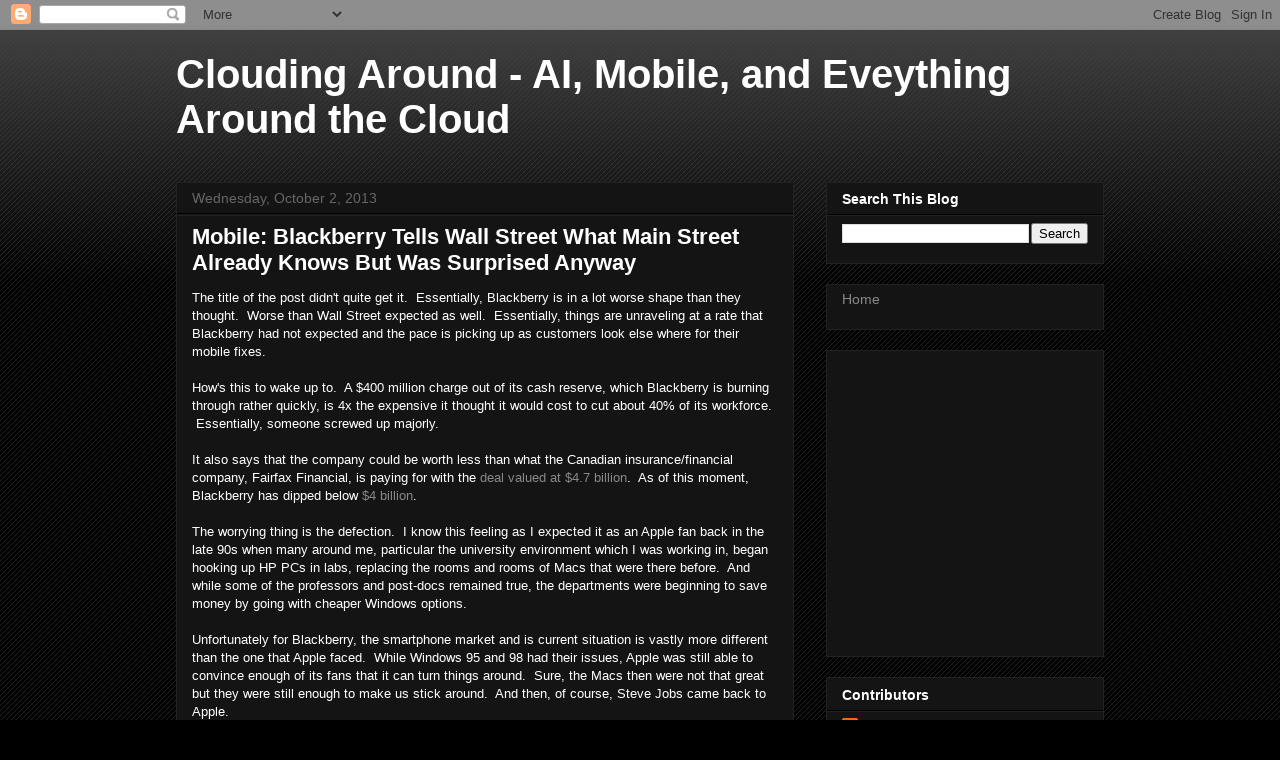

--- FILE ---
content_type: text/html; charset=UTF-8
request_url: https://www.cloudingaround.com/2013/10/mobile-blackberry-tells-wall-street.html
body_size: 15404
content:
<!DOCTYPE html>
<html class='v2' dir='ltr' lang='en'>
<head>
<link href='https://www.blogger.com/static/v1/widgets/335934321-css_bundle_v2.css' rel='stylesheet' type='text/css'/>
<meta content='width=1100' name='viewport'/>
<meta content='text/html; charset=UTF-8' http-equiv='Content-Type'/>
<meta content='blogger' name='generator'/>
<link href='https://www.cloudingaround.com/favicon.ico' rel='icon' type='image/x-icon'/>
<link href='https://www.cloudingaround.com/2013/10/mobile-blackberry-tells-wall-street.html' rel='canonical'/>
<link rel="alternate" type="application/atom+xml" title="Clouding Around - AI, Mobile, and Eveything Around the Cloud - Atom" href="https://www.cloudingaround.com/feeds/posts/default" />
<link rel="alternate" type="application/rss+xml" title="Clouding Around - AI, Mobile, and Eveything Around the Cloud - RSS" href="https://www.cloudingaround.com/feeds/posts/default?alt=rss" />
<link rel="service.post" type="application/atom+xml" title="Clouding Around - AI, Mobile, and Eveything Around the Cloud - Atom" href="https://www.blogger.com/feeds/202211470123889577/posts/default" />

<link rel="alternate" type="application/atom+xml" title="Clouding Around - AI, Mobile, and Eveything Around the Cloud - Atom" href="https://www.cloudingaround.com/feeds/3222721801547398924/comments/default" />
<!--Can't find substitution for tag [blog.ieCssRetrofitLinks]-->
<meta content='https://www.cloudingaround.com/2013/10/mobile-blackberry-tells-wall-street.html' property='og:url'/>
<meta content='Mobile:  Blackberry Tells Wall Street What Main Street Already Knows But Was Surprised Anyway' property='og:title'/>
<meta content='Learn life hacks &amp; lessons. Get social media, cloud, AI &amp; Apple tech tips. Practical wisdom on leveraging tech to enhance productivity &amp; enrich life.' property='og:description'/>
<title>Clouding Around - AI, Mobile, and Eveything Around the Cloud: Mobile:  Blackberry Tells Wall Street What Main Street Already Knows But Was Surprised Anyway</title>
<style id='page-skin-1' type='text/css'><!--
/*
-----------------------------------------------
Blogger Template Style
Name:     Awesome Inc.
Designer: Tina Chen
URL:      tinachen.org
----------------------------------------------- */
/* Content
----------------------------------------------- */
body {
font: normal normal 13px Arial, Tahoma, Helvetica, FreeSans, sans-serif;
color: #ffffff;
background: #000000 url(https://resources.blogblog.com/blogblog/data/1kt/awesomeinc/body_background_dark.png) repeat scroll top left;
}
html body .content-outer {
min-width: 0;
max-width: 100%;
width: 100%;
}
a:link {
text-decoration: none;
color: #888888;
}
a:visited {
text-decoration: none;
color: #444444;
}
a:hover {
text-decoration: underline;
color: #cccccc;
}
.body-fauxcolumn-outer .cap-top {
position: absolute;
z-index: 1;
height: 276px;
width: 100%;
background: transparent url(https://resources.blogblog.com/blogblog/data/1kt/awesomeinc/body_gradient_dark.png) repeat-x scroll top left;
_background-image: none;
}
/* Columns
----------------------------------------------- */
.content-inner {
padding: 0;
}
.header-inner .section {
margin: 0 16px;
}
.tabs-inner .section {
margin: 0 16px;
}
.main-inner {
padding-top: 30px;
}
.main-inner .column-center-inner,
.main-inner .column-left-inner,
.main-inner .column-right-inner {
padding: 0 5px;
}
*+html body .main-inner .column-center-inner {
margin-top: -30px;
}
#layout .main-inner .column-center-inner {
margin-top: 0;
}
/* Header
----------------------------------------------- */
.header-outer {
margin: 0 0 0 0;
background: transparent none repeat scroll 0 0;
}
.Header h1 {
font: normal bold 40px Arial, Tahoma, Helvetica, FreeSans, sans-serif;
color: #ffffff;
text-shadow: 0 0 -1px #000000;
}
.Header h1 a {
color: #ffffff;
}
.Header .description {
font: normal normal 14px Arial, Tahoma, Helvetica, FreeSans, sans-serif;
color: #ffffff;
}
.header-inner .Header .titlewrapper,
.header-inner .Header .descriptionwrapper {
padding-left: 0;
padding-right: 0;
margin-bottom: 0;
}
.header-inner .Header .titlewrapper {
padding-top: 22px;
}
/* Tabs
----------------------------------------------- */
.tabs-outer {
overflow: hidden;
position: relative;
background: #141414 none repeat scroll 0 0;
}
#layout .tabs-outer {
overflow: visible;
}
.tabs-cap-top, .tabs-cap-bottom {
position: absolute;
width: 100%;
border-top: 1px solid #222222;
}
.tabs-cap-bottom {
bottom: 0;
}
.tabs-inner .widget li a {
display: inline-block;
margin: 0;
padding: .6em 1.5em;
font: normal bold 14px Arial, Tahoma, Helvetica, FreeSans, sans-serif;
color: #ffffff;
border-top: 1px solid #222222;
border-bottom: 1px solid #222222;
border-left: 1px solid #222222;
height: 16px;
line-height: 16px;
}
.tabs-inner .widget li:last-child a {
border-right: 1px solid #222222;
}
.tabs-inner .widget li.selected a, .tabs-inner .widget li a:hover {
background: #444444 none repeat-x scroll 0 -100px;
color: #ffffff;
}
/* Headings
----------------------------------------------- */
h2 {
font: normal bold 14px Arial, Tahoma, Helvetica, FreeSans, sans-serif;
color: #ffffff;
}
/* Widgets
----------------------------------------------- */
.main-inner .section {
margin: 0 27px;
padding: 0;
}
.main-inner .column-left-outer,
.main-inner .column-right-outer {
margin-top: 0;
}
#layout .main-inner .column-left-outer,
#layout .main-inner .column-right-outer {
margin-top: 0;
}
.main-inner .column-left-inner,
.main-inner .column-right-inner {
background: transparent none repeat 0 0;
-moz-box-shadow: 0 0 0 rgba(0, 0, 0, .2);
-webkit-box-shadow: 0 0 0 rgba(0, 0, 0, .2);
-goog-ms-box-shadow: 0 0 0 rgba(0, 0, 0, .2);
box-shadow: 0 0 0 rgba(0, 0, 0, .2);
-moz-border-radius: 0;
-webkit-border-radius: 0;
-goog-ms-border-radius: 0;
border-radius: 0;
}
#layout .main-inner .column-left-inner,
#layout .main-inner .column-right-inner {
margin-top: 0;
}
.sidebar .widget {
font: normal normal 14px Arial, Tahoma, Helvetica, FreeSans, sans-serif;
color: #ffffff;
}
.sidebar .widget a:link {
color: #888888;
}
.sidebar .widget a:visited {
color: #444444;
}
.sidebar .widget a:hover {
color: #cccccc;
}
.sidebar .widget h2 {
text-shadow: 0 0 -1px #000000;
}
.main-inner .widget {
background-color: #141414;
border: 1px solid #222222;
padding: 0 15px 15px;
margin: 20px -16px;
-moz-box-shadow: 0 0 0 rgba(0, 0, 0, .2);
-webkit-box-shadow: 0 0 0 rgba(0, 0, 0, .2);
-goog-ms-box-shadow: 0 0 0 rgba(0, 0, 0, .2);
box-shadow: 0 0 0 rgba(0, 0, 0, .2);
-moz-border-radius: 0;
-webkit-border-radius: 0;
-goog-ms-border-radius: 0;
border-radius: 0;
}
.main-inner .widget h2 {
margin: 0 -15px;
padding: .6em 15px .5em;
border-bottom: 1px solid #000000;
}
.footer-inner .widget h2 {
padding: 0 0 .4em;
border-bottom: 1px solid #000000;
}
.main-inner .widget h2 + div, .footer-inner .widget h2 + div {
border-top: 1px solid #222222;
padding-top: 8px;
}
.main-inner .widget .widget-content {
margin: 0 -15px;
padding: 7px 15px 0;
}
.main-inner .widget ul, .main-inner .widget #ArchiveList ul.flat {
margin: -8px -15px 0;
padding: 0;
list-style: none;
}
.main-inner .widget #ArchiveList {
margin: -8px 0 0;
}
.main-inner .widget ul li, .main-inner .widget #ArchiveList ul.flat li {
padding: .5em 15px;
text-indent: 0;
color: #666666;
border-top: 1px solid #222222;
border-bottom: 1px solid #000000;
}
.main-inner .widget #ArchiveList ul li {
padding-top: .25em;
padding-bottom: .25em;
}
.main-inner .widget ul li:first-child, .main-inner .widget #ArchiveList ul.flat li:first-child {
border-top: none;
}
.main-inner .widget ul li:last-child, .main-inner .widget #ArchiveList ul.flat li:last-child {
border-bottom: none;
}
.post-body {
position: relative;
}
.main-inner .widget .post-body ul {
padding: 0 2.5em;
margin: .5em 0;
list-style: disc;
}
.main-inner .widget .post-body ul li {
padding: 0.25em 0;
margin-bottom: .25em;
color: #ffffff;
border: none;
}
.footer-inner .widget ul {
padding: 0;
list-style: none;
}
.widget .zippy {
color: #666666;
}
/* Posts
----------------------------------------------- */
body .main-inner .Blog {
padding: 0;
margin-bottom: 1em;
background-color: transparent;
border: none;
-moz-box-shadow: 0 0 0 rgba(0, 0, 0, 0);
-webkit-box-shadow: 0 0 0 rgba(0, 0, 0, 0);
-goog-ms-box-shadow: 0 0 0 rgba(0, 0, 0, 0);
box-shadow: 0 0 0 rgba(0, 0, 0, 0);
}
.main-inner .section:last-child .Blog:last-child {
padding: 0;
margin-bottom: 1em;
}
.main-inner .widget h2.date-header {
margin: 0 -15px 1px;
padding: 0 0 0 0;
font: normal normal 14px Arial, Tahoma, Helvetica, FreeSans, sans-serif;
color: #666666;
background: transparent none no-repeat scroll top left;
border-top: 0 solid #222222;
border-bottom: 1px solid #000000;
-moz-border-radius-topleft: 0;
-moz-border-radius-topright: 0;
-webkit-border-top-left-radius: 0;
-webkit-border-top-right-radius: 0;
border-top-left-radius: 0;
border-top-right-radius: 0;
position: static;
bottom: 100%;
right: 15px;
text-shadow: 0 0 -1px #000000;
}
.main-inner .widget h2.date-header span {
font: normal normal 14px Arial, Tahoma, Helvetica, FreeSans, sans-serif;
display: block;
padding: .5em 15px;
border-left: 0 solid #222222;
border-right: 0 solid #222222;
}
.date-outer {
position: relative;
margin: 30px 0 20px;
padding: 0 15px;
background-color: #141414;
border: 1px solid #222222;
-moz-box-shadow: 0 0 0 rgba(0, 0, 0, .2);
-webkit-box-shadow: 0 0 0 rgba(0, 0, 0, .2);
-goog-ms-box-shadow: 0 0 0 rgba(0, 0, 0, .2);
box-shadow: 0 0 0 rgba(0, 0, 0, .2);
-moz-border-radius: 0;
-webkit-border-radius: 0;
-goog-ms-border-radius: 0;
border-radius: 0;
}
.date-outer:first-child {
margin-top: 0;
}
.date-outer:last-child {
margin-bottom: 20px;
-moz-border-radius-bottomleft: 0;
-moz-border-radius-bottomright: 0;
-webkit-border-bottom-left-radius: 0;
-webkit-border-bottom-right-radius: 0;
-goog-ms-border-bottom-left-radius: 0;
-goog-ms-border-bottom-right-radius: 0;
border-bottom-left-radius: 0;
border-bottom-right-radius: 0;
}
.date-posts {
margin: 0 -15px;
padding: 0 15px;
clear: both;
}
.post-outer, .inline-ad {
border-top: 1px solid #222222;
margin: 0 -15px;
padding: 15px 15px;
}
.post-outer {
padding-bottom: 10px;
}
.post-outer:first-child {
padding-top: 0;
border-top: none;
}
.post-outer:last-child, .inline-ad:last-child {
border-bottom: none;
}
.post-body {
position: relative;
}
.post-body img {
padding: 8px;
background: #222222;
border: 1px solid transparent;
-moz-box-shadow: 0 0 0 rgba(0, 0, 0, .2);
-webkit-box-shadow: 0 0 0 rgba(0, 0, 0, .2);
box-shadow: 0 0 0 rgba(0, 0, 0, .2);
-moz-border-radius: 0;
-webkit-border-radius: 0;
border-radius: 0;
}
h3.post-title, h4 {
font: normal bold 22px Arial, Tahoma, Helvetica, FreeSans, sans-serif;
color: #ffffff;
}
h3.post-title a {
font: normal bold 22px Arial, Tahoma, Helvetica, FreeSans, sans-serif;
color: #ffffff;
}
h3.post-title a:hover {
color: #cccccc;
text-decoration: underline;
}
.post-header {
margin: 0 0 1em;
}
.post-body {
line-height: 1.4;
}
.post-outer h2 {
color: #ffffff;
}
.post-footer {
margin: 1.5em 0 0;
}
#blog-pager {
padding: 15px;
font-size: 120%;
background-color: #141414;
border: 1px solid #222222;
-moz-box-shadow: 0 0 0 rgba(0, 0, 0, .2);
-webkit-box-shadow: 0 0 0 rgba(0, 0, 0, .2);
-goog-ms-box-shadow: 0 0 0 rgba(0, 0, 0, .2);
box-shadow: 0 0 0 rgba(0, 0, 0, .2);
-moz-border-radius: 0;
-webkit-border-radius: 0;
-goog-ms-border-radius: 0;
border-radius: 0;
-moz-border-radius-topleft: 0;
-moz-border-radius-topright: 0;
-webkit-border-top-left-radius: 0;
-webkit-border-top-right-radius: 0;
-goog-ms-border-top-left-radius: 0;
-goog-ms-border-top-right-radius: 0;
border-top-left-radius: 0;
border-top-right-radius-topright: 0;
margin-top: 1em;
}
.blog-feeds, .post-feeds {
margin: 1em 0;
text-align: center;
color: #ffffff;
}
.blog-feeds a, .post-feeds a {
color: #888888;
}
.blog-feeds a:visited, .post-feeds a:visited {
color: #444444;
}
.blog-feeds a:hover, .post-feeds a:hover {
color: #cccccc;
}
.post-outer .comments {
margin-top: 2em;
}
/* Comments
----------------------------------------------- */
.comments .comments-content .icon.blog-author {
background-repeat: no-repeat;
background-image: url([data-uri]);
}
.comments .comments-content .loadmore a {
border-top: 1px solid #222222;
border-bottom: 1px solid #222222;
}
.comments .continue {
border-top: 2px solid #222222;
}
/* Footer
----------------------------------------------- */
.footer-outer {
margin: -0 0 -1px;
padding: 0 0 0;
color: #ffffff;
overflow: hidden;
}
.footer-fauxborder-left {
border-top: 1px solid #222222;
background: #141414 none repeat scroll 0 0;
-moz-box-shadow: 0 0 0 rgba(0, 0, 0, .2);
-webkit-box-shadow: 0 0 0 rgba(0, 0, 0, .2);
-goog-ms-box-shadow: 0 0 0 rgba(0, 0, 0, .2);
box-shadow: 0 0 0 rgba(0, 0, 0, .2);
margin: 0 -0;
}
/* Mobile
----------------------------------------------- */
body.mobile {
background-size: auto;
}
.mobile .body-fauxcolumn-outer {
background: transparent none repeat scroll top left;
}
*+html body.mobile .main-inner .column-center-inner {
margin-top: 0;
}
.mobile .main-inner .widget {
padding: 0 0 15px;
}
.mobile .main-inner .widget h2 + div,
.mobile .footer-inner .widget h2 + div {
border-top: none;
padding-top: 0;
}
.mobile .footer-inner .widget h2 {
padding: 0.5em 0;
border-bottom: none;
}
.mobile .main-inner .widget .widget-content {
margin: 0;
padding: 7px 0 0;
}
.mobile .main-inner .widget ul,
.mobile .main-inner .widget #ArchiveList ul.flat {
margin: 0 -15px 0;
}
.mobile .main-inner .widget h2.date-header {
right: 0;
}
.mobile .date-header span {
padding: 0.4em 0;
}
.mobile .date-outer:first-child {
margin-bottom: 0;
border: 1px solid #222222;
-moz-border-radius-topleft: 0;
-moz-border-radius-topright: 0;
-webkit-border-top-left-radius: 0;
-webkit-border-top-right-radius: 0;
-goog-ms-border-top-left-radius: 0;
-goog-ms-border-top-right-radius: 0;
border-top-left-radius: 0;
border-top-right-radius: 0;
}
.mobile .date-outer {
border-color: #222222;
border-width: 0 1px 1px;
}
.mobile .date-outer:last-child {
margin-bottom: 0;
}
.mobile .main-inner {
padding: 0;
}
.mobile .header-inner .section {
margin: 0;
}
.mobile .post-outer, .mobile .inline-ad {
padding: 5px 0;
}
.mobile .tabs-inner .section {
margin: 0 10px;
}
.mobile .main-inner .widget h2 {
margin: 0;
padding: 0;
}
.mobile .main-inner .widget h2.date-header span {
padding: 0;
}
.mobile .main-inner .widget .widget-content {
margin: 0;
padding: 7px 0 0;
}
.mobile #blog-pager {
border: 1px solid transparent;
background: #141414 none repeat scroll 0 0;
}
.mobile .main-inner .column-left-inner,
.mobile .main-inner .column-right-inner {
background: transparent none repeat 0 0;
-moz-box-shadow: none;
-webkit-box-shadow: none;
-goog-ms-box-shadow: none;
box-shadow: none;
}
.mobile .date-posts {
margin: 0;
padding: 0;
}
.mobile .footer-fauxborder-left {
margin: 0;
border-top: inherit;
}
.mobile .main-inner .section:last-child .Blog:last-child {
margin-bottom: 0;
}
.mobile-index-contents {
color: #ffffff;
}
.mobile .mobile-link-button {
background: #888888 none repeat scroll 0 0;
}
.mobile-link-button a:link, .mobile-link-button a:visited {
color: #ffffff;
}
.mobile .tabs-inner .PageList .widget-content {
background: transparent;
border-top: 1px solid;
border-color: #222222;
color: #ffffff;
}
.mobile .tabs-inner .PageList .widget-content .pagelist-arrow {
border-left: 1px solid #222222;
}

--></style>
<style id='template-skin-1' type='text/css'><!--
body {
min-width: 960px;
}
.content-outer, .content-fauxcolumn-outer, .region-inner {
min-width: 960px;
max-width: 960px;
_width: 960px;
}
.main-inner .columns {
padding-left: 0;
padding-right: 310px;
}
.main-inner .fauxcolumn-center-outer {
left: 0;
right: 310px;
/* IE6 does not respect left and right together */
_width: expression(this.parentNode.offsetWidth -
parseInt("0") -
parseInt("310px") + 'px');
}
.main-inner .fauxcolumn-left-outer {
width: 0;
}
.main-inner .fauxcolumn-right-outer {
width: 310px;
}
.main-inner .column-left-outer {
width: 0;
right: 100%;
margin-left: -0;
}
.main-inner .column-right-outer {
width: 310px;
margin-right: -310px;
}
#layout {
min-width: 0;
}
#layout .content-outer {
min-width: 0;
width: 800px;
}
#layout .region-inner {
min-width: 0;
width: auto;
}
body#layout div.add_widget {
padding: 8px;
}
body#layout div.add_widget a {
margin-left: 32px;
}
--></style>
<link href='https://www.blogger.com/dyn-css/authorization.css?targetBlogID=202211470123889577&amp;zx=5f18ff41-94ea-4437-95c2-3f8d7bdcf0ea' media='none' onload='if(media!=&#39;all&#39;)media=&#39;all&#39;' rel='stylesheet'/><noscript><link href='https://www.blogger.com/dyn-css/authorization.css?targetBlogID=202211470123889577&amp;zx=5f18ff41-94ea-4437-95c2-3f8d7bdcf0ea' rel='stylesheet'/></noscript>
<meta name='google-adsense-platform-account' content='ca-host-pub-1556223355139109'/>
<meta name='google-adsense-platform-domain' content='blogspot.com'/>

<!-- data-ad-client=ca-pub-6851296993554772 -->

</head>
<body class='loading variant-dark'>
<div class='navbar section' id='navbar' name='Navbar'><div class='widget Navbar' data-version='1' id='Navbar1'><script type="text/javascript">
    function setAttributeOnload(object, attribute, val) {
      if(window.addEventListener) {
        window.addEventListener('load',
          function(){ object[attribute] = val; }, false);
      } else {
        window.attachEvent('onload', function(){ object[attribute] = val; });
      }
    }
  </script>
<div id="navbar-iframe-container"></div>
<script type="text/javascript" src="https://apis.google.com/js/platform.js"></script>
<script type="text/javascript">
      gapi.load("gapi.iframes:gapi.iframes.style.bubble", function() {
        if (gapi.iframes && gapi.iframes.getContext) {
          gapi.iframes.getContext().openChild({
              url: 'https://www.blogger.com/navbar/202211470123889577?po\x3d3222721801547398924\x26origin\x3dhttps://www.cloudingaround.com',
              where: document.getElementById("navbar-iframe-container"),
              id: "navbar-iframe"
          });
        }
      });
    </script><script type="text/javascript">
(function() {
var script = document.createElement('script');
script.type = 'text/javascript';
script.src = '//pagead2.googlesyndication.com/pagead/js/google_top_exp.js';
var head = document.getElementsByTagName('head')[0];
if (head) {
head.appendChild(script);
}})();
</script>
</div></div>
<div class='body-fauxcolumns'>
<div class='fauxcolumn-outer body-fauxcolumn-outer'>
<div class='cap-top'>
<div class='cap-left'></div>
<div class='cap-right'></div>
</div>
<div class='fauxborder-left'>
<div class='fauxborder-right'></div>
<div class='fauxcolumn-inner'>
</div>
</div>
<div class='cap-bottom'>
<div class='cap-left'></div>
<div class='cap-right'></div>
</div>
</div>
</div>
<div class='content'>
<div class='content-fauxcolumns'>
<div class='fauxcolumn-outer content-fauxcolumn-outer'>
<div class='cap-top'>
<div class='cap-left'></div>
<div class='cap-right'></div>
</div>
<div class='fauxborder-left'>
<div class='fauxborder-right'></div>
<div class='fauxcolumn-inner'>
</div>
</div>
<div class='cap-bottom'>
<div class='cap-left'></div>
<div class='cap-right'></div>
</div>
</div>
</div>
<div class='content-outer'>
<div class='content-cap-top cap-top'>
<div class='cap-left'></div>
<div class='cap-right'></div>
</div>
<div class='fauxborder-left content-fauxborder-left'>
<div class='fauxborder-right content-fauxborder-right'></div>
<div class='content-inner'>
<header>
<div class='header-outer'>
<div class='header-cap-top cap-top'>
<div class='cap-left'></div>
<div class='cap-right'></div>
</div>
<div class='fauxborder-left header-fauxborder-left'>
<div class='fauxborder-right header-fauxborder-right'></div>
<div class='region-inner header-inner'>
<div class='header section' id='header' name='Header'><div class='widget Header' data-version='1' id='Header1'>
<div id='header-inner'>
<div class='titlewrapper'>
<h1 class='title'>
<a href='https://www.cloudingaround.com/'>
Clouding Around - AI, Mobile, and Eveything Around the Cloud
</a>
</h1>
</div>
<div class='descriptionwrapper'>
<p class='description'><span>
</span></p>
</div>
</div>
</div></div>
</div>
</div>
<div class='header-cap-bottom cap-bottom'>
<div class='cap-left'></div>
<div class='cap-right'></div>
</div>
</div>
</header>
<div class='tabs-outer'>
<div class='tabs-cap-top cap-top'>
<div class='cap-left'></div>
<div class='cap-right'></div>
</div>
<div class='fauxborder-left tabs-fauxborder-left'>
<div class='fauxborder-right tabs-fauxborder-right'></div>
<div class='region-inner tabs-inner'>
<div class='tabs no-items section' id='crosscol' name='Cross-Column'></div>
<div class='tabs no-items section' id='crosscol-overflow' name='Cross-Column 2'></div>
</div>
</div>
<div class='tabs-cap-bottom cap-bottom'>
<div class='cap-left'></div>
<div class='cap-right'></div>
</div>
</div>
<div class='main-outer'>
<div class='main-cap-top cap-top'>
<div class='cap-left'></div>
<div class='cap-right'></div>
</div>
<div class='fauxborder-left main-fauxborder-left'>
<div class='fauxborder-right main-fauxborder-right'></div>
<div class='region-inner main-inner'>
<div class='columns fauxcolumns'>
<div class='fauxcolumn-outer fauxcolumn-center-outer'>
<div class='cap-top'>
<div class='cap-left'></div>
<div class='cap-right'></div>
</div>
<div class='fauxborder-left'>
<div class='fauxborder-right'></div>
<div class='fauxcolumn-inner'>
</div>
</div>
<div class='cap-bottom'>
<div class='cap-left'></div>
<div class='cap-right'></div>
</div>
</div>
<div class='fauxcolumn-outer fauxcolumn-left-outer'>
<div class='cap-top'>
<div class='cap-left'></div>
<div class='cap-right'></div>
</div>
<div class='fauxborder-left'>
<div class='fauxborder-right'></div>
<div class='fauxcolumn-inner'>
</div>
</div>
<div class='cap-bottom'>
<div class='cap-left'></div>
<div class='cap-right'></div>
</div>
</div>
<div class='fauxcolumn-outer fauxcolumn-right-outer'>
<div class='cap-top'>
<div class='cap-left'></div>
<div class='cap-right'></div>
</div>
<div class='fauxborder-left'>
<div class='fauxborder-right'></div>
<div class='fauxcolumn-inner'>
</div>
</div>
<div class='cap-bottom'>
<div class='cap-left'></div>
<div class='cap-right'></div>
</div>
</div>
<!-- corrects IE6 width calculation -->
<div class='columns-inner'>
<div class='column-center-outer'>
<div class='column-center-inner'>
<div class='main section' id='main' name='Main'><div class='widget Blog' data-version='1' id='Blog1'>
<div class='blog-posts hfeed'>

          <div class="date-outer">
        
<h2 class='date-header'><span>Wednesday, October 2, 2013</span></h2>

          <div class="date-posts">
        
<div class='post-outer'>
<div class='post hentry uncustomized-post-template' itemprop='blogPost' itemscope='itemscope' itemtype='http://schema.org/BlogPosting'>
<meta content='202211470123889577' itemprop='blogId'/>
<meta content='3222721801547398924' itemprop='postId'/>
<a name='3222721801547398924'></a>
<h3 class='post-title entry-title' itemprop='name'>
Mobile:  Blackberry Tells Wall Street What Main Street Already Knows But Was Surprised Anyway
</h3>
<div class='post-header'>
<div class='post-header-line-1'></div>
</div>
<div class='post-body entry-content' id='post-body-3222721801547398924' itemprop='description articleBody'>
The title of the post didn't quite get it. &nbsp;Essentially, Blackberry is in a lot worse shape than they thought. &nbsp;Worse than Wall Street expected as well. &nbsp;Essentially, things are unraveling at a rate that Blackberry had not expected and the pace is picking up as customers look else where for their mobile fixes.<br />
<br />
How's this to wake up to. &nbsp;A $400 million charge out of its cash reserve, which Blackberry is burning through rather quickly, is 4x the expensive it thought it would cost to cut about 40% of its workforce. &nbsp;Essentially, someone screwed up majorly. <br />
<br />
It also says that the company could be worth less than what the Canadian insurance/financial company, Fairfax Financial, is paying for with the&nbsp;<a href="http://www.theguardian.com/technology/2013/sep/23/blackberry-sold-fairfaix-financial">deal valued at $4.7 billion</a>. &nbsp;As of this moment, Blackberry has dipped below&nbsp;<a href="http://finance.yahoo.com/q?s=bbry&amp;ql=1">$4 billion</a>.<br />
<br />
The worrying thing is the defection. &nbsp;I know this feeling as I expected it as an Apple fan back in the late 90s when many around me, particular the university environment which I was working in, began hooking up HP PCs in labs, replacing the rooms and rooms of Macs that were there before. &nbsp;And while some of the professors and post-docs remained true, the departments were beginning to save money by going with cheaper Windows options.<br />
<br />
Unfortunately for Blackberry, the smartphone market and is current situation is vastly more different than the one that Apple faced. &nbsp;While Windows 95 and 98 had their issues, Apple was still able to convince enough of its fans that it can turn things around. &nbsp;Sure, the Macs then were not that great but they were still enough to make us stick around. &nbsp;And then, of course, Steve Jobs came back to Apple.<br />
<br />
For Blackberry, the alternatives to Blackberry was not like Macs and Windows PC. &nbsp;The iPhones and Androids are very good. &nbsp;Not to mention that Windows Phone is beginning to take hold in certain markets. <br />
<br />
It is over for Blackberry. &nbsp;I'm hoping that we will see another refresh in the hardware before everything begins to unwind. &nbsp;I'm hoping there is an improved Q10, maybe a Q30 that I can pick up before Blackberry abandons hardware development and focuses exclusively on software and app services.
<div style='clear: both;'></div>
</div>
<div class='post-footer'>
<div class='post-footer-line post-footer-line-1'>
<span class='post-author vcard'>
By
<span class='fn' itemprop='author' itemscope='itemscope' itemtype='http://schema.org/Person'>
<meta content='https://www.blogger.com/profile/09504987105567715113' itemprop='url'/>
<a class='g-profile' href='https://www.blogger.com/profile/09504987105567715113' rel='author' title='author profile'>
<span itemprop='name'>Paul</span>
</a>
</span>
</span>
<span class='post-timestamp'>
-
<meta content='https://www.cloudingaround.com/2013/10/mobile-blackberry-tells-wall-street.html' itemprop='url'/>
<a class='timestamp-link' href='https://www.cloudingaround.com/2013/10/mobile-blackberry-tells-wall-street.html' rel='bookmark' title='permanent link'><abbr class='published' itemprop='datePublished' title='2013-10-02T08:56:00-07:00'>October 02, 2013</abbr></a>
</span>
<span class='post-comment-link'>
</span>
<span class='post-icons'>
<span class='item-control blog-admin pid-1620097913'>
<a href='https://www.blogger.com/post-edit.g?blogID=202211470123889577&postID=3222721801547398924&from=pencil' title='Edit Post'>
<img alt='' class='icon-action' height='18' src='https://resources.blogblog.com/img/icon18_edit_allbkg.gif' width='18'/>
</a>
</span>
</span>
<div class='post-share-buttons goog-inline-block'>
<a class='goog-inline-block share-button sb-email' href='https://www.blogger.com/share-post.g?blogID=202211470123889577&postID=3222721801547398924&target=email' target='_blank' title='Email This'><span class='share-button-link-text'>Email This</span></a><a class='goog-inline-block share-button sb-blog' href='https://www.blogger.com/share-post.g?blogID=202211470123889577&postID=3222721801547398924&target=blog' onclick='window.open(this.href, "_blank", "height=270,width=475"); return false;' target='_blank' title='BlogThis!'><span class='share-button-link-text'>BlogThis!</span></a><a class='goog-inline-block share-button sb-twitter' href='https://www.blogger.com/share-post.g?blogID=202211470123889577&postID=3222721801547398924&target=twitter' target='_blank' title='Share to X'><span class='share-button-link-text'>Share to X</span></a><a class='goog-inline-block share-button sb-facebook' href='https://www.blogger.com/share-post.g?blogID=202211470123889577&postID=3222721801547398924&target=facebook' onclick='window.open(this.href, "_blank", "height=430,width=640"); return false;' target='_blank' title='Share to Facebook'><span class='share-button-link-text'>Share to Facebook</span></a><a class='goog-inline-block share-button sb-pinterest' href='https://www.blogger.com/share-post.g?blogID=202211470123889577&postID=3222721801547398924&target=pinterest' target='_blank' title='Share to Pinterest'><span class='share-button-link-text'>Share to Pinterest</span></a>
</div>
</div>
<div class='post-footer-line post-footer-line-2'>
<span class='post-labels'>
</span>
</div>
<div class='post-footer-line post-footer-line-3'>
<span class='post-location'>
</span>
</div>
</div>
</div>
<div class='comments' id='comments'>
<a name='comments'></a>
<h4>No comments:</h4>
<div id='Blog1_comments-block-wrapper'>
<dl class='avatar-comment-indent' id='comments-block'>
</dl>
</div>
<p class='comment-footer'>
<a href='https://www.blogger.com/comment/fullpage/post/202211470123889577/3222721801547398924' onclick=''>Post a Comment</a>
</p>
</div>
</div>

        </div></div>
      
</div>
<div class='blog-pager' id='blog-pager'>
<span id='blog-pager-newer-link'>
<a class='blog-pager-newer-link' href='https://www.cloudingaround.com/2013/10/ipad-2-still-on-sale-what-happens-after.html' id='Blog1_blog-pager-newer-link' title='Newer Post'>Newer Post</a>
</span>
<span id='blog-pager-older-link'>
<a class='blog-pager-older-link' href='https://www.cloudingaround.com/2013/09/woman-woman-short-by-rainfall-films.html' id='Blog1_blog-pager-older-link' title='Older Post'>Older Post</a>
</span>
<a class='home-link' href='https://www.cloudingaround.com/'>Home</a>
</div>
<div class='clear'></div>
<div class='post-feeds'>
<div class='feed-links'>
Subscribe to:
<a class='feed-link' href='https://www.cloudingaround.com/feeds/3222721801547398924/comments/default' target='_blank' type='application/atom+xml'>Post Comments (Atom)</a>
</div>
</div>
</div><div class='widget FeaturedPost' data-version='1' id='FeaturedPost1'>
<div class='post-summary'>
<h3><a href='https://www.cloudingaround.com/2025/10/ios-needs-desktop-environment-when.html'>iOS Needs A Desktop Environment When Plugged Into A Monitor</a></h3>
<p>
It is time for Apple to give us a much needed features that I think many users are not aware they need: for them to plug their iPhone into a...
</p>
<img class='image' src='https://i.ytimg.com/vi/fSjAUu5MtTk/hqdefault.jpg'/>
</div>
<style type='text/css'>
    .image {
      width: 100%;
    }
  </style>
<div class='clear'></div>
</div><div class='widget PopularPosts' data-version='1' id='PopularPosts1'>
<div class='widget-content popular-posts'>
<ul>
<li>
<div class='item-content'>
<div class='item-thumbnail'>
<a href='https://www.cloudingaround.com/2025/04/created-app-and-other-ai-uses-this-week.html' target='_blank'>
<img alt='' border='0' src='https://blogger.googleusercontent.com/img/b/R29vZ2xl/AVvXsEgkNXOrmVfY8vKaer31cfISaI3hZ2HedjBkTb3qY8m8sBJhHYhJ_cTQaugJGpMTBpFKUqXrvacCoysvFWUM-RqeU0toU4C6ns9eHggliyCni3X6pGX0yFmHLAMA1gtEVyAKunIyizkfpK5QLBIP9iBmZZ894f0bO-KtCcoT2dP-DdQRdbIX6RMXMxDJPP4/w72-h72-p-k-no-nu/009F093C-6E10-4633-81F7-12155402BA78.png'/>
</a>
</div>
<div class='item-title'><a href='https://www.cloudingaround.com/2025/04/created-app-and-other-ai-uses-this-week.html'>Created An App And Other AI Uses This Week</a></div>
<div class='item-snippet'>I have been using AI for more than a year. Like most, I did not touch ChatGPT for the first six months or so and I only tired it because I w...</div>
</div>
<div style='clear: both;'></div>
</li>
<li>
<div class='item-content'>
<div class='item-thumbnail'>
<a href='https://www.cloudingaround.com/2023/08/google-contact-lenses-apples-vision-pro.html' target='_blank'>
<img alt='' border='0' src='https://blogger.googleusercontent.com/img/b/R29vZ2xl/AVvXsEhpNoZpLjTmERpYeym94MzqCeDJ5UUAQLL8b8kFp9JsVEOY9YIb3OtxNyufTODKgaiHOkNj98R5WzZ7RRCaulNek5G1Sac6nuChONB38VwGbvN5CS8-ES1hhSNY_MM3VVk8Y9pne8f9sggh-pUqMFcK2VGT0ROXApiZjmeBW3bPRqXk3HCxtGM5LKJ47vA/w72-h72-p-k-no-nu/IMG_0270.jpeg'/>
</a>
</div>
<div class='item-title'><a href='https://www.cloudingaround.com/2023/08/google-contact-lenses-apples-vision-pro.html'>Google Contact Lenses, Apple&#8217;s Vision Pro, And The Future of AR in Glasses</a></div>
<div class='item-snippet'>&#160;We can walk and chew gum at the same time. But how about watching a video while doing yard work, during a meeting you don&#8217;t want to be at, ...</div>
</div>
<div style='clear: both;'></div>
</li>
<li>
<div class='item-content'>
<div class='item-title'><a href='https://www.cloudingaround.com/2025/04/signing-into-icloud-on-iphone-helps-get.html'>Signing Into  iCloud On iPhone Helps Get Around One iCloud Account Per Device Limitation</a></div>
<div class='item-snippet'>I have more than one iCloud accounts where I keep personal data separate from other more public facing data (blogs and other writings, codin...</div>
</div>
<div style='clear: both;'></div>
</li>
</ul>
<div class='clear'></div>
</div>
</div></div>
</div>
</div>
<div class='column-left-outer'>
<div class='column-left-inner'>
<aside>
</aside>
</div>
</div>
<div class='column-right-outer'>
<div class='column-right-inner'>
<aside>
<div class='sidebar section' id='sidebar-right-1'><div class='widget BlogSearch' data-version='1' id='BlogSearch1'>
<h2 class='title'>Search This Blog</h2>
<div class='widget-content'>
<div id='BlogSearch1_form'>
<form action='https://www.cloudingaround.com/search' class='gsc-search-box' target='_top'>
<table cellpadding='0' cellspacing='0' class='gsc-search-box'>
<tbody>
<tr>
<td class='gsc-input'>
<input autocomplete='off' class='gsc-input' name='q' size='10' title='search' type='text' value=''/>
</td>
<td class='gsc-search-button'>
<input class='gsc-search-button' title='search' type='submit' value='Search'/>
</td>
</tr>
</tbody>
</table>
</form>
</div>
</div>
<div class='clear'></div>
</div><div class='widget PageList' data-version='1' id='PageList1'>
<div class='widget-content'>
<ul>
<li>
<a href='https://www.cloudingaround.com/'>Home</a>
</li>
</ul>
<div class='clear'></div>
</div>
</div>
<div class='widget AdSense' data-version='1' id='AdSense3'>
<div class='widget-content'>
<script async src="https://pagead2.googlesyndication.com/pagead/js/adsbygoogle.js?client=ca-pub-6851296993554772&host=ca-host-pub-1556223355139109" crossorigin="anonymous"></script>
<!-- onapple_sidebar_bottom_AdSense3_728x90_as -->
<ins class="adsbygoogle"
     style="display:inline-block;width:728px;height:90px"
     data-ad-client="ca-pub-6851296993554772"
     data-ad-host="ca-host-pub-1556223355139109"
     data-ad-slot="8628361371"></ins>
<script>
(adsbygoogle = window.adsbygoogle || []).push({});
</script>
<div class='clear'></div>
</div>
</div><div class='widget Profile' data-version='1' id='Profile1'>
<h2>Contributors</h2>
<div class='widget-content'>
<ul>
<li><a class='profile-name-link g-profile' href='https://www.blogger.com/profile/02260038882755997200' style='background-image: url(//www.blogger.com/img/logo-16.png);'>Lord Sarcast</a></li>
<li><a class='profile-name-link g-profile' href='https://www.blogger.com/profile/09504987105567715113' style='background-image: url(//www.blogger.com/img/logo-16.png);'>Paul</a></li>
</ul>
<div class='clear'></div>
</div>
</div><div class='widget BlogArchive' data-version='1' id='BlogArchive1'>
<h2>Blog Archive</h2>
<div class='widget-content'>
<div id='ArchiveList'>
<div id='BlogArchive1_ArchiveList'>
<ul class='flat'>
<li class='archivedate'>
<a href='https://www.cloudingaround.com/2025/10/'>October 2025</a> (3)
      </li>
<li class='archivedate'>
<a href='https://www.cloudingaround.com/2025/09/'>September 2025</a> (3)
      </li>
<li class='archivedate'>
<a href='https://www.cloudingaround.com/2025/08/'>August 2025</a> (4)
      </li>
<li class='archivedate'>
<a href='https://www.cloudingaround.com/2025/05/'>May 2025</a> (2)
      </li>
<li class='archivedate'>
<a href='https://www.cloudingaround.com/2025/04/'>April 2025</a> (4)
      </li>
<li class='archivedate'>
<a href='https://www.cloudingaround.com/2025/02/'>February 2025</a> (3)
      </li>
<li class='archivedate'>
<a href='https://www.cloudingaround.com/2025/01/'>January 2025</a> (2)
      </li>
<li class='archivedate'>
<a href='https://www.cloudingaround.com/2024/11/'>November 2024</a> (1)
      </li>
<li class='archivedate'>
<a href='https://www.cloudingaround.com/2024/07/'>July 2024</a> (5)
      </li>
<li class='archivedate'>
<a href='https://www.cloudingaround.com/2024/06/'>June 2024</a> (5)
      </li>
<li class='archivedate'>
<a href='https://www.cloudingaround.com/2024/05/'>May 2024</a> (2)
      </li>
<li class='archivedate'>
<a href='https://www.cloudingaround.com/2023/12/'>December 2023</a> (1)
      </li>
<li class='archivedate'>
<a href='https://www.cloudingaround.com/2023/11/'>November 2023</a> (1)
      </li>
<li class='archivedate'>
<a href='https://www.cloudingaround.com/2023/10/'>October 2023</a> (5)
      </li>
<li class='archivedate'>
<a href='https://www.cloudingaround.com/2023/09/'>September 2023</a> (1)
      </li>
<li class='archivedate'>
<a href='https://www.cloudingaround.com/2023/08/'>August 2023</a> (4)
      </li>
<li class='archivedate'>
<a href='https://www.cloudingaround.com/2023/07/'>July 2023</a> (2)
      </li>
<li class='archivedate'>
<a href='https://www.cloudingaround.com/2023/06/'>June 2023</a> (6)
      </li>
<li class='archivedate'>
<a href='https://www.cloudingaround.com/2023/05/'>May 2023</a> (6)
      </li>
<li class='archivedate'>
<a href='https://www.cloudingaround.com/2023/03/'>March 2023</a> (1)
      </li>
<li class='archivedate'>
<a href='https://www.cloudingaround.com/2022/12/'>December 2022</a> (1)
      </li>
<li class='archivedate'>
<a href='https://www.cloudingaround.com/2022/09/'>September 2022</a> (2)
      </li>
<li class='archivedate'>
<a href='https://www.cloudingaround.com/2022/08/'>August 2022</a> (1)
      </li>
<li class='archivedate'>
<a href='https://www.cloudingaround.com/2022/07/'>July 2022</a> (4)
      </li>
<li class='archivedate'>
<a href='https://www.cloudingaround.com/2022/04/'>April 2022</a> (5)
      </li>
<li class='archivedate'>
<a href='https://www.cloudingaround.com/2022/03/'>March 2022</a> (2)
      </li>
<li class='archivedate'>
<a href='https://www.cloudingaround.com/2021/12/'>December 2021</a> (1)
      </li>
<li class='archivedate'>
<a href='https://www.cloudingaround.com/2021/11/'>November 2021</a> (2)
      </li>
<li class='archivedate'>
<a href='https://www.cloudingaround.com/2021/10/'>October 2021</a> (1)
      </li>
<li class='archivedate'>
<a href='https://www.cloudingaround.com/2021/09/'>September 2021</a> (6)
      </li>
<li class='archivedate'>
<a href='https://www.cloudingaround.com/2021/08/'>August 2021</a> (4)
      </li>
<li class='archivedate'>
<a href='https://www.cloudingaround.com/2021/07/'>July 2021</a> (3)
      </li>
<li class='archivedate'>
<a href='https://www.cloudingaround.com/2021/06/'>June 2021</a> (2)
      </li>
<li class='archivedate'>
<a href='https://www.cloudingaround.com/2021/04/'>April 2021</a> (3)
      </li>
<li class='archivedate'>
<a href='https://www.cloudingaround.com/2021/03/'>March 2021</a> (4)
      </li>
<li class='archivedate'>
<a href='https://www.cloudingaround.com/2021/02/'>February 2021</a> (2)
      </li>
<li class='archivedate'>
<a href='https://www.cloudingaround.com/2021/01/'>January 2021</a> (3)
      </li>
<li class='archivedate'>
<a href='https://www.cloudingaround.com/2020/12/'>December 2020</a> (2)
      </li>
<li class='archivedate'>
<a href='https://www.cloudingaround.com/2020/08/'>August 2020</a> (2)
      </li>
<li class='archivedate'>
<a href='https://www.cloudingaround.com/2020/07/'>July 2020</a> (1)
      </li>
<li class='archivedate'>
<a href='https://www.cloudingaround.com/2020/05/'>May 2020</a> (1)
      </li>
<li class='archivedate'>
<a href='https://www.cloudingaround.com/2020/04/'>April 2020</a> (6)
      </li>
<li class='archivedate'>
<a href='https://www.cloudingaround.com/2020/03/'>March 2020</a> (2)
      </li>
<li class='archivedate'>
<a href='https://www.cloudingaround.com/2019/11/'>November 2019</a> (1)
      </li>
<li class='archivedate'>
<a href='https://www.cloudingaround.com/2019/06/'>June 2019</a> (1)
      </li>
<li class='archivedate'>
<a href='https://www.cloudingaround.com/2018/05/'>May 2018</a> (1)
      </li>
<li class='archivedate'>
<a href='https://www.cloudingaround.com/2017/07/'>July 2017</a> (2)
      </li>
<li class='archivedate'>
<a href='https://www.cloudingaround.com/2017/06/'>June 2017</a> (1)
      </li>
<li class='archivedate'>
<a href='https://www.cloudingaround.com/2017/05/'>May 2017</a> (3)
      </li>
<li class='archivedate'>
<a href='https://www.cloudingaround.com/2017/02/'>February 2017</a> (1)
      </li>
<li class='archivedate'>
<a href='https://www.cloudingaround.com/2016/11/'>November 2016</a> (1)
      </li>
<li class='archivedate'>
<a href='https://www.cloudingaround.com/2016/10/'>October 2016</a> (2)
      </li>
<li class='archivedate'>
<a href='https://www.cloudingaround.com/2016/09/'>September 2016</a> (2)
      </li>
<li class='archivedate'>
<a href='https://www.cloudingaround.com/2016/06/'>June 2016</a> (2)
      </li>
<li class='archivedate'>
<a href='https://www.cloudingaround.com/2016/04/'>April 2016</a> (4)
      </li>
<li class='archivedate'>
<a href='https://www.cloudingaround.com/2016/03/'>March 2016</a> (5)
      </li>
<li class='archivedate'>
<a href='https://www.cloudingaround.com/2016/02/'>February 2016</a> (8)
      </li>
<li class='archivedate'>
<a href='https://www.cloudingaround.com/2016/01/'>January 2016</a> (5)
      </li>
<li class='archivedate'>
<a href='https://www.cloudingaround.com/2015/12/'>December 2015</a> (4)
      </li>
<li class='archivedate'>
<a href='https://www.cloudingaround.com/2015/11/'>November 2015</a> (5)
      </li>
<li class='archivedate'>
<a href='https://www.cloudingaround.com/2015/10/'>October 2015</a> (5)
      </li>
<li class='archivedate'>
<a href='https://www.cloudingaround.com/2015/09/'>September 2015</a> (12)
      </li>
<li class='archivedate'>
<a href='https://www.cloudingaround.com/2015/08/'>August 2015</a> (4)
      </li>
<li class='archivedate'>
<a href='https://www.cloudingaround.com/2015/07/'>July 2015</a> (14)
      </li>
<li class='archivedate'>
<a href='https://www.cloudingaround.com/2015/06/'>June 2015</a> (12)
      </li>
<li class='archivedate'>
<a href='https://www.cloudingaround.com/2015/05/'>May 2015</a> (1)
      </li>
<li class='archivedate'>
<a href='https://www.cloudingaround.com/2015/03/'>March 2015</a> (18)
      </li>
<li class='archivedate'>
<a href='https://www.cloudingaround.com/2015/02/'>February 2015</a> (6)
      </li>
<li class='archivedate'>
<a href='https://www.cloudingaround.com/2014/11/'>November 2014</a> (9)
      </li>
<li class='archivedate'>
<a href='https://www.cloudingaround.com/2014/10/'>October 2014</a> (13)
      </li>
<li class='archivedate'>
<a href='https://www.cloudingaround.com/2014/09/'>September 2014</a> (7)
      </li>
<li class='archivedate'>
<a href='https://www.cloudingaround.com/2014/08/'>August 2014</a> (3)
      </li>
<li class='archivedate'>
<a href='https://www.cloudingaround.com/2014/07/'>July 2014</a> (1)
      </li>
<li class='archivedate'>
<a href='https://www.cloudingaround.com/2014/05/'>May 2014</a> (5)
      </li>
<li class='archivedate'>
<a href='https://www.cloudingaround.com/2014/04/'>April 2014</a> (6)
      </li>
<li class='archivedate'>
<a href='https://www.cloudingaround.com/2014/03/'>March 2014</a> (5)
      </li>
<li class='archivedate'>
<a href='https://www.cloudingaround.com/2014/02/'>February 2014</a> (9)
      </li>
<li class='archivedate'>
<a href='https://www.cloudingaround.com/2014/01/'>January 2014</a> (2)
      </li>
<li class='archivedate'>
<a href='https://www.cloudingaround.com/2013/12/'>December 2013</a> (6)
      </li>
<li class='archivedate'>
<a href='https://www.cloudingaround.com/2013/11/'>November 2013</a> (12)
      </li>
<li class='archivedate'>
<a href='https://www.cloudingaround.com/2013/10/'>October 2013</a> (28)
      </li>
<li class='archivedate'>
<a href='https://www.cloudingaround.com/2013/09/'>September 2013</a> (63)
      </li>
<li class='archivedate'>
<a href='https://www.cloudingaround.com/2013/08/'>August 2013</a> (51)
      </li>
<li class='archivedate'>
<a href='https://www.cloudingaround.com/2013/07/'>July 2013</a> (5)
      </li>
<li class='archivedate'>
<a href='https://www.cloudingaround.com/2013/06/'>June 2013</a> (5)
      </li>
<li class='archivedate'>
<a href='https://www.cloudingaround.com/2013/05/'>May 2013</a> (24)
      </li>
<li class='archivedate'>
<a href='https://www.cloudingaround.com/2013/04/'>April 2013</a> (18)
      </li>
<li class='archivedate'>
<a href='https://www.cloudingaround.com/2013/03/'>March 2013</a> (51)
      </li>
<li class='archivedate'>
<a href='https://www.cloudingaround.com/2013/02/'>February 2013</a> (45)
      </li>
<li class='archivedate'>
<a href='https://www.cloudingaround.com/2013/01/'>January 2013</a> (8)
      </li>
<li class='archivedate'>
<a href='https://www.cloudingaround.com/2012/12/'>December 2012</a> (7)
      </li>
<li class='archivedate'>
<a href='https://www.cloudingaround.com/2012/11/'>November 2012</a> (15)
      </li>
<li class='archivedate'>
<a href='https://www.cloudingaround.com/2012/10/'>October 2012</a> (16)
      </li>
<li class='archivedate'>
<a href='https://www.cloudingaround.com/2012/09/'>September 2012</a> (5)
      </li>
<li class='archivedate'>
<a href='https://www.cloudingaround.com/2012/08/'>August 2012</a> (18)
      </li>
<li class='archivedate'>
<a href='https://www.cloudingaround.com/2012/07/'>July 2012</a> (40)
      </li>
<li class='archivedate'>
<a href='https://www.cloudingaround.com/2012/06/'>June 2012</a> (24)
      </li>
<li class='archivedate'>
<a href='https://www.cloudingaround.com/2012/05/'>May 2012</a> (31)
      </li>
<li class='archivedate'>
<a href='https://www.cloudingaround.com/2012/04/'>April 2012</a> (46)
      </li>
<li class='archivedate'>
<a href='https://www.cloudingaround.com/2012/03/'>March 2012</a> (42)
      </li>
<li class='archivedate'>
<a href='https://www.cloudingaround.com/2012/02/'>February 2012</a> (26)
      </li>
<li class='archivedate'>
<a href='https://www.cloudingaround.com/2012/01/'>January 2012</a> (12)
      </li>
<li class='archivedate'>
<a href='https://www.cloudingaround.com/2011/12/'>December 2011</a> (4)
      </li>
<li class='archivedate'>
<a href='https://www.cloudingaround.com/2011/11/'>November 2011</a> (2)
      </li>
<li class='archivedate'>
<a href='https://www.cloudingaround.com/2011/10/'>October 2011</a> (122)
      </li>
<li class='archivedate'>
<a href='https://www.cloudingaround.com/2011/09/'>September 2011</a> (103)
      </li>
<li class='archivedate'>
<a href='https://www.cloudingaround.com/2011/08/'>August 2011</a> (141)
      </li>
<li class='archivedate'>
<a href='https://www.cloudingaround.com/2011/07/'>July 2011</a> (152)
      </li>
<li class='archivedate'>
<a href='https://www.cloudingaround.com/2011/06/'>June 2011</a> (79)
      </li>
<li class='archivedate'>
<a href='https://www.cloudingaround.com/2011/05/'>May 2011</a> (27)
      </li>
<li class='archivedate'>
<a href='https://www.cloudingaround.com/2011/04/'>April 2011</a> (29)
      </li>
<li class='archivedate'>
<a href='https://www.cloudingaround.com/2011/03/'>March 2011</a> (45)
      </li>
<li class='archivedate'>
<a href='https://www.cloudingaround.com/2011/02/'>February 2011</a> (38)
      </li>
<li class='archivedate'>
<a href='https://www.cloudingaround.com/2011/01/'>January 2011</a> (39)
      </li>
<li class='archivedate'>
<a href='https://www.cloudingaround.com/2010/12/'>December 2010</a> (11)
      </li>
<li class='archivedate'>
<a href='https://www.cloudingaround.com/2010/11/'>November 2010</a> (7)
      </li>
<li class='archivedate'>
<a href='https://www.cloudingaround.com/2010/10/'>October 2010</a> (11)
      </li>
<li class='archivedate'>
<a href='https://www.cloudingaround.com/2010/09/'>September 2010</a> (17)
      </li>
<li class='archivedate'>
<a href='https://www.cloudingaround.com/2010/08/'>August 2010</a> (15)
      </li>
<li class='archivedate'>
<a href='https://www.cloudingaround.com/2010/07/'>July 2010</a> (21)
      </li>
<li class='archivedate'>
<a href='https://www.cloudingaround.com/2010/06/'>June 2010</a> (38)
      </li>
<li class='archivedate'>
<a href='https://www.cloudingaround.com/2010/05/'>May 2010</a> (21)
      </li>
<li class='archivedate'>
<a href='https://www.cloudingaround.com/2010/04/'>April 2010</a> (10)
      </li>
<li class='archivedate'>
<a href='https://www.cloudingaround.com/2010/03/'>March 2010</a> (2)
      </li>
<li class='archivedate'>
<a href='https://www.cloudingaround.com/2010/02/'>February 2010</a> (8)
      </li>
<li class='archivedate'>
<a href='https://www.cloudingaround.com/2010/01/'>January 2010</a> (13)
      </li>
<li class='archivedate'>
<a href='https://www.cloudingaround.com/2009/12/'>December 2009</a> (10)
      </li>
<li class='archivedate'>
<a href='https://www.cloudingaround.com/2009/11/'>November 2009</a> (13)
      </li>
<li class='archivedate'>
<a href='https://www.cloudingaround.com/2009/10/'>October 2009</a> (12)
      </li>
<li class='archivedate'>
<a href='https://www.cloudingaround.com/2009/09/'>September 2009</a> (8)
      </li>
<li class='archivedate'>
<a href='https://www.cloudingaround.com/2009/08/'>August 2009</a> (22)
      </li>
<li class='archivedate'>
<a href='https://www.cloudingaround.com/2009/07/'>July 2009</a> (20)
      </li>
<li class='archivedate'>
<a href='https://www.cloudingaround.com/2009/06/'>June 2009</a> (23)
      </li>
<li class='archivedate'>
<a href='https://www.cloudingaround.com/2009/05/'>May 2009</a> (12)
      </li>
<li class='archivedate'>
<a href='https://www.cloudingaround.com/2009/04/'>April 2009</a> (11)
      </li>
<li class='archivedate'>
<a href='https://www.cloudingaround.com/2009/03/'>March 2009</a> (6)
      </li>
<li class='archivedate'>
<a href='https://www.cloudingaround.com/2009/02/'>February 2009</a> (13)
      </li>
<li class='archivedate'>
<a href='https://www.cloudingaround.com/2009/01/'>January 2009</a> (9)
      </li>
<li class='archivedate'>
<a href='https://www.cloudingaround.com/2008/12/'>December 2008</a> (11)
      </li>
<li class='archivedate'>
<a href='https://www.cloudingaround.com/2008/11/'>November 2008</a> (8)
      </li>
<li class='archivedate'>
<a href='https://www.cloudingaround.com/2008/10/'>October 2008</a> (21)
      </li>
<li class='archivedate'>
<a href='https://www.cloudingaround.com/2008/09/'>September 2008</a> (29)
      </li>
</ul>
</div>
</div>
<div class='clear'></div>
</div>
</div></div>
<table border='0' cellpadding='0' cellspacing='0' class='section-columns columns-2'>
<tbody>
<tr>
<td class='first columns-cell'>
<div class='sidebar section' id='sidebar-right-2-1'><div class='widget HTML' data-version='1' id='HTML1'>
<div class='widget-content'>
<script type="text/javascript">
var gaJsHost = (("https:" == document.location.protocol) ? "https://ssl." : "http://www.");
document.write(unescape("%3Cscript src='" + gaJsHost + "google-analytics.com/ga.js' type='text/javascript'%3E%3C/script%3E"));
</script>
<script type="text/javascript">
var pageTracker = _gat._getTracker("UA-5072068-2");
pageTracker._trackPageview();
</script>
</div>
<div class='clear'></div>
</div></div>
</td>
<td class='columns-cell'>
<div class='sidebar section' id='sidebar-right-2-2'><div class='widget ReportAbuse' data-version='1' id='ReportAbuse1'>
<h3 class='title'>
<a class='report_abuse' href='https://www.blogger.com/go/report-abuse' rel='noopener nofollow' target='_blank'>
Report Abuse
</a>
</h3>
</div></div>
</td>
</tr>
</tbody>
</table>
<div class='sidebar section' id='sidebar-right-3'><div class='widget Label' data-version='1' id='Label1'>
<h2>Labels</h2>
<div class='widget-content list-label-widget-content'>
<ul>
<li>
<a dir='ltr' href='https://www.cloudingaround.com/search/label/3ds'>3ds</a>
</li>
<li>
<a dir='ltr' href='https://www.cloudingaround.com/search/label/3G'>3G</a>
</li>
<li>
<a dir='ltr' href='https://www.cloudingaround.com/search/label/3gs'>3gs</a>
</li>
<li>
<a dir='ltr' href='https://www.cloudingaround.com/search/label/4G'>4G</a>
</li>
<li>
<a dir='ltr' href='https://www.cloudingaround.com/search/label/9400M'>9400M</a>
</li>
<li>
<a dir='ltr' href='https://www.cloudingaround.com/search/label/adobe'>adobe</a>
</li>
<li>
<a dir='ltr' href='https://www.cloudingaround.com/search/label/Agentic%20AI'>Agentic AI</a>
</li>
<li>
<a dir='ltr' href='https://www.cloudingaround.com/search/label/AI'>AI</a>
</li>
<li>
<a dir='ltr' href='https://www.cloudingaround.com/search/label/Airpods'>Airpods</a>
</li>
<li>
<a dir='ltr' href='https://www.cloudingaround.com/search/label/amazon'>amazon</a>
</li>
<li>
<a dir='ltr' href='https://www.cloudingaround.com/search/label/android'>android</a>
</li>
<li>
<a dir='ltr' href='https://www.cloudingaround.com/search/label/App%20Store'>App Store</a>
</li>
<li>
<a dir='ltr' href='https://www.cloudingaround.com/search/label/apple'>apple</a>
</li>
<li>
<a dir='ltr' href='https://www.cloudingaround.com/search/label/Apple%20Intelligence'>Apple Intelligence</a>
</li>
<li>
<a dir='ltr' href='https://www.cloudingaround.com/search/label/apple%20tv'>apple tv</a>
</li>
<li>
<a dir='ltr' href='https://www.cloudingaround.com/search/label/Apple%20Watch%0AWatch'>Apple Watch
Watch</a>
</li>
<li>
<a dir='ltr' href='https://www.cloudingaround.com/search/label/archos'>archos</a>
</li>
<li>
<a dir='ltr' href='https://www.cloudingaround.com/search/label/Artificial%20Intelligence'>Artificial Intelligence</a>
</li>
<li>
<a dir='ltr' href='https://www.cloudingaround.com/search/label/asus'>asus</a>
</li>
<li>
<a dir='ltr' href='https://www.cloudingaround.com/search/label/ATT'>ATT</a>
</li>
<li>
<a dir='ltr' href='https://www.cloudingaround.com/search/label/battery'>battery</a>
</li>
<li>
<a dir='ltr' href='https://www.cloudingaround.com/search/label/BBM'>BBM</a>
</li>
<li>
<a dir='ltr' href='https://www.cloudingaround.com/search/label/bing'>bing</a>
</li>
<li>
<a dir='ltr' href='https://www.cloudingaround.com/search/label/Blackberry'>Blackberry</a>
</li>
<li>
<a dir='ltr' href='https://www.cloudingaround.com/search/label/blog'>blog</a>
</li>
<li>
<a dir='ltr' href='https://www.cloudingaround.com/search/label/blogging'>blogging</a>
</li>
<li>
<a dir='ltr' href='https://www.cloudingaround.com/search/label/blu-ray'>blu-ray</a>
</li>
<li>
<a dir='ltr' href='https://www.cloudingaround.com/search/label/bluetooth'>bluetooth</a>
</li>
<li>
<a dir='ltr' href='https://www.cloudingaround.com/search/label/bold'>bold</a>
</li>
<li>
<a dir='ltr' href='https://www.cloudingaround.com/search/label/book'>book</a>
</li>
<li>
<a dir='ltr' href='https://www.cloudingaround.com/search/label/brushes'>brushes</a>
</li>
<li>
<a dir='ltr' href='https://www.cloudingaround.com/search/label/cable'>cable</a>
</li>
<li>
<a dir='ltr' href='https://www.cloudingaround.com/search/label/Camera'>Camera</a>
</li>
<li>
<a dir='ltr' href='https://www.cloudingaround.com/search/label/cbs'>cbs</a>
</li>
<li>
<a dir='ltr' href='https://www.cloudingaround.com/search/label/ChatGPT'>ChatGPT</a>
</li>
<li>
<a dir='ltr' href='https://www.cloudingaround.com/search/label/china'>china</a>
</li>
<li>
<a dir='ltr' href='https://www.cloudingaround.com/search/label/chome'>chome</a>
</li>
<li>
<a dir='ltr' href='https://www.cloudingaround.com/search/label/chrome'>chrome</a>
</li>
<li>
<a dir='ltr' href='https://www.cloudingaround.com/search/label/classic'>classic</a>
</li>
<li>
<a dir='ltr' href='https://www.cloudingaround.com/search/label/clearwire'>clearwire</a>
</li>
<li>
<a dir='ltr' href='https://www.cloudingaround.com/search/label/coding'>coding</a>
</li>
<li>
<a dir='ltr' href='https://www.cloudingaround.com/search/label/coffee'>coffee</a>
</li>
<li>
<a dir='ltr' href='https://www.cloudingaround.com/search/label/comic'>comic</a>
</li>
<li>
<a dir='ltr' href='https://www.cloudingaround.com/search/label/commodore'>commodore</a>
</li>
<li>
<a dir='ltr' href='https://www.cloudingaround.com/search/label/computer'>computer</a>
</li>
<li>
<a dir='ltr' href='https://www.cloudingaround.com/search/label/danger'>danger</a>
</li>
<li>
<a dir='ltr' href='https://www.cloudingaround.com/search/label/dataviz'>dataviz</a>
</li>
<li>
<a dir='ltr' href='https://www.cloudingaround.com/search/label/Deepseek'>Deepseek</a>
</li>
<li>
<a dir='ltr' href='https://www.cloudingaround.com/search/label/dell'>dell</a>
</li>
<li>
<a dir='ltr' href='https://www.cloudingaround.com/search/label/disney'>disney</a>
</li>
<li>
<a dir='ltr' href='https://www.cloudingaround.com/search/label/dmca'>dmca</a>
</li>
<li>
<a dir='ltr' href='https://www.cloudingaround.com/search/label/docs'>docs</a>
</li>
<li>
<a dir='ltr' href='https://www.cloudingaround.com/search/label/droid'>droid</a>
</li>
<li>
<a dir='ltr' href='https://www.cloudingaround.com/search/label/ds'>ds</a>
</li>
<li>
<a dir='ltr' href='https://www.cloudingaround.com/search/label/dsi'>dsi</a>
</li>
<li>
<a dir='ltr' href='https://www.cloudingaround.com/search/label/dsl'>dsl</a>
</li>
<li>
<a dir='ltr' href='https://www.cloudingaround.com/search/label/dt3500i'>dt3500i</a>
</li>
<li>
<a dir='ltr' href='https://www.cloudingaround.com/search/label/ebook'>ebook</a>
</li>
<li>
<a dir='ltr' href='https://www.cloudingaround.com/search/label/economic'>economic</a>
</li>
<li>
<a dir='ltr' href='https://www.cloudingaround.com/search/label/education'>education</a>
</li>
<li>
<a dir='ltr' href='https://www.cloudingaround.com/search/label/eee%20pc'>eee pc</a>
</li>
<li>
<a dir='ltr' href='https://www.cloudingaround.com/search/label/ereader'>ereader</a>
</li>
<li>
<a dir='ltr' href='https://www.cloudingaround.com/search/label/exercise'>exercise</a>
</li>
<li>
<a dir='ltr' href='https://www.cloudingaround.com/search/label/facebook'>facebook</a>
</li>
<li>
<a dir='ltr' href='https://www.cloudingaround.com/search/label/facetime'>facetime</a>
</li>
<li>
<a dir='ltr' href='https://www.cloudingaround.com/search/label/farmville'>farmville</a>
</li>
<li>
<a dir='ltr' href='https://www.cloudingaround.com/search/label/fcc'>fcc</a>
</li>
<li>
<a dir='ltr' href='https://www.cloudingaround.com/search/label/flash'>flash</a>
</li>
<li>
<a dir='ltr' href='https://www.cloudingaround.com/search/label/Focus'>Focus</a>
</li>
<li>
<a dir='ltr' href='https://www.cloudingaround.com/search/label/fring'>fring</a>
</li>
<li>
<a dir='ltr' href='https://www.cloudingaround.com/search/label/G1'>G1</a>
</li>
<li>
<a dir='ltr' href='https://www.cloudingaround.com/search/label/game'>game</a>
</li>
<li>
<a dir='ltr' href='https://www.cloudingaround.com/search/label/Game%20Center'>Game Center</a>
</li>
<li>
<a dir='ltr' href='https://www.cloudingaround.com/search/label/gameloft'>gameloft</a>
</li>
<li>
<a dir='ltr' href='https://www.cloudingaround.com/search/label/gaming'>gaming</a>
</li>
<li>
<a dir='ltr' href='https://www.cloudingaround.com/search/label/Gemini'>Gemini</a>
</li>
<li>
<a dir='ltr' href='https://www.cloudingaround.com/search/label/gmail'>gmail</a>
</li>
<li>
<a dir='ltr' href='https://www.cloudingaround.com/search/label/google'>google</a>
</li>
<li>
<a dir='ltr' href='https://www.cloudingaround.com/search/label/gps'>gps</a>
</li>
<li>
<a dir='ltr' href='https://www.cloudingaround.com/search/label/GPush'>GPush</a>
</li>
<li>
<a dir='ltr' href='https://www.cloudingaround.com/search/label/green'>green</a>
</li>
<li>
<a dir='ltr' href='https://www.cloudingaround.com/search/label/Hackintosh'>Hackintosh</a>
</li>
<li>
<a dir='ltr' href='https://www.cloudingaround.com/search/label/hd'>hd</a>
</li>
<li>
<a dir='ltr' href='https://www.cloudingaround.com/search/label/honeycomb'>honeycomb</a>
</li>
<li>
<a dir='ltr' href='https://www.cloudingaround.com/search/label/hotspot'>hotspot</a>
</li>
<li>
<a dir='ltr' href='https://www.cloudingaround.com/search/label/hp'>hp</a>
</li>
<li>
<a dir='ltr' href='https://www.cloudingaround.com/search/label/hpsa'>hpsa</a>
</li>
<li>
<a dir='ltr' href='https://www.cloudingaround.com/search/label/HTC'>HTC</a>
</li>
<li>
<a dir='ltr' href='https://www.cloudingaround.com/search/label/html'>html</a>
</li>
<li>
<a dir='ltr' href='https://www.cloudingaround.com/search/label/hulu'>hulu</a>
</li>
<li>
<a dir='ltr' href='https://www.cloudingaround.com/search/label/iad'>iad</a>
</li>
<li>
<a dir='ltr' href='https://www.cloudingaround.com/search/label/iads'>iads</a>
</li>
<li>
<a dir='ltr' href='https://www.cloudingaround.com/search/label/ichat'>ichat</a>
</li>
<li>
<a dir='ltr' href='https://www.cloudingaround.com/search/label/icloud'>icloud</a>
</li>
<li>
<a dir='ltr' href='https://www.cloudingaround.com/search/label/ilife'>ilife</a>
</li>
<li>
<a dir='ltr' href='https://www.cloudingaround.com/search/label/iMac'>iMac</a>
</li>
<li>
<a dir='ltr' href='https://www.cloudingaround.com/search/label/imovie'>imovie</a>
</li>
<li>
<a dir='ltr' href='https://www.cloudingaround.com/search/label/insight'>insight</a>
</li>
<li>
<a dir='ltr' href='https://www.cloudingaround.com/search/label/inspector%20gadget'>inspector gadget</a>
</li>
<li>
<a dir='ltr' href='https://www.cloudingaround.com/search/label/Intel'>Intel</a>
</li>
<li>
<a dir='ltr' href='https://www.cloudingaround.com/search/label/Internet'>Internet</a>
</li>
<li>
<a dir='ltr' href='https://www.cloudingaround.com/search/label/iOS'>iOS</a>
</li>
<li>
<a dir='ltr' href='https://www.cloudingaround.com/search/label/iOS4'>iOS4</a>
</li>
<li>
<a dir='ltr' href='https://www.cloudingaround.com/search/label/ipad'>ipad</a>
</li>
<li>
<a dir='ltr' href='https://www.cloudingaround.com/search/label/iphon'>iphon</a>
</li>
<li>
<a dir='ltr' href='https://www.cloudingaround.com/search/label/iphone'>iphone</a>
</li>
<li>
<a dir='ltr' href='https://www.cloudingaround.com/search/label/iphone%204'>iphone 4</a>
</li>
<li>
<a dir='ltr' href='https://www.cloudingaround.com/search/label/iPhone%20Air'>iPhone Air</a>
</li>
<li>
<a dir='ltr' href='https://www.cloudingaround.com/search/label/iPhone%20Pro'>iPhone Pro</a>
</li>
<li>
<a dir='ltr' href='https://www.cloudingaround.com/search/label/iphones'>iphones</a>
</li>
<li>
<a dir='ltr' href='https://www.cloudingaround.com/search/label/ipod'>ipod</a>
</li>
<li>
<a dir='ltr' href='https://www.cloudingaround.com/search/label/ipod%20touch'>ipod touch</a>
</li>
<li>
<a dir='ltr' href='https://www.cloudingaround.com/search/label/islate'>islate</a>
</li>
<li>
<a dir='ltr' href='https://www.cloudingaround.com/search/label/ispot'>ispot</a>
</li>
<li>
<a dir='ltr' href='https://www.cloudingaround.com/search/label/itablet'>itablet</a>
</li>
<li>
<a dir='ltr' href='https://www.cloudingaround.com/search/label/itunes'>itunes</a>
</li>
<li>
<a dir='ltr' href='https://www.cloudingaround.com/search/label/itv'>itv</a>
</li>
<li>
<a dir='ltr' href='https://www.cloudingaround.com/search/label/jailbreak'>jailbreak</a>
</li>
<li>
<a dir='ltr' href='https://www.cloudingaround.com/search/label/kindle'>kindle</a>
</li>
<li>
<a dir='ltr' href='https://www.cloudingaround.com/search/label/laptop'>laptop</a>
</li>
<li>
<a dir='ltr' href='https://www.cloudingaround.com/search/label/larry%20ellison'>larry ellison</a>
</li>
<li>
<a dir='ltr' href='https://www.cloudingaround.com/search/label/larsson'>larsson</a>
</li>
<li>
<a dir='ltr' href='https://www.cloudingaround.com/search/label/latitude'>latitude</a>
</li>
<li>
<a dir='ltr' href='https://www.cloudingaround.com/search/label/leaf'>leaf</a>
</li>
<li>
<a dir='ltr' href='https://www.cloudingaround.com/search/label/leopard'>leopard</a>
</li>
<li>
<a dir='ltr' href='https://www.cloudingaround.com/search/label/lisbeth'>lisbeth</a>
</li>
<li>
<a dir='ltr' href='https://www.cloudingaround.com/search/label/LTE'>LTE</a>
</li>
<li>
<a dir='ltr' href='https://www.cloudingaround.com/search/label/M1'>M1</a>
</li>
<li>
<a dir='ltr' href='https://www.cloudingaround.com/search/label/mac'>mac</a>
</li>
<li>
<a dir='ltr' href='https://www.cloudingaround.com/search/label/Macbook'>Macbook</a>
</li>
<li>
<a dir='ltr' href='https://www.cloudingaround.com/search/label/macworld'>macworld</a>
</li>
<li>
<a dir='ltr' href='https://www.cloudingaround.com/search/label/microsoft'>microsoft</a>
</li>
<li>
<a dir='ltr' href='https://www.cloudingaround.com/search/label/mini'>mini</a>
</li>
<li>
<a dir='ltr' href='https://www.cloudingaround.com/search/label/mobile'>mobile</a>
</li>
<li>
<a dir='ltr' href='https://www.cloudingaround.com/search/label/mobile%20tip'>mobile tip</a>
</li>
<li>
<a dir='ltr' href='https://www.cloudingaround.com/search/label/mobileme'>mobileme</a>
</li>
<li>
<a dir='ltr' href='https://www.cloudingaround.com/search/label/motorola'>motorola</a>
</li>
<li>
<a dir='ltr' href='https://www.cloudingaround.com/search/label/msi'>msi</a>
</li>
<li>
<a dir='ltr' href='https://www.cloudingaround.com/search/label/nano'>nano</a>
</li>
<li>
<a dir='ltr' href='https://www.cloudingaround.com/search/label/nda'>nda</a>
</li>
<li>
<a dir='ltr' href='https://www.cloudingaround.com/search/label/netbook'>netbook</a>
</li>
<li>
<a dir='ltr' href='https://www.cloudingaround.com/search/label/netflix'>netflix</a>
</li>
<li>
<a dir='ltr' href='https://www.cloudingaround.com/search/label/netshare'>netshare</a>
</li>
<li>
<a dir='ltr' href='https://www.cloudingaround.com/search/label/NGP'>NGP</a>
</li>
<li>
<a dir='ltr' href='https://www.cloudingaround.com/search/label/nintendo'>nintendo</a>
</li>
<li>
<a dir='ltr' href='https://www.cloudingaround.com/search/label/nissan'>nissan</a>
</li>
<li>
<a dir='ltr' href='https://www.cloudingaround.com/search/label/Nokia'>Nokia</a>
</li>
<li>
<a dir='ltr' href='https://www.cloudingaround.com/search/label/nook'>nook</a>
</li>
<li>
<a dir='ltr' href='https://www.cloudingaround.com/search/label/numbers'>numbers</a>
</li>
<li>
<a dir='ltr' href='https://www.cloudingaround.com/search/label/Nvidia'>Nvidia</a>
</li>
<li>
<a dir='ltr' href='https://www.cloudingaround.com/search/label/o2'>o2</a>
</li>
<li>
<a dir='ltr' href='https://www.cloudingaround.com/search/label/obama'>obama</a>
</li>
<li>
<a dir='ltr' href='https://www.cloudingaround.com/search/label/office'>office</a>
</li>
<li>
<a dir='ltr' href='https://www.cloudingaround.com/search/label/oracle'>oracle</a>
</li>
<li>
<a dir='ltr' href='https://www.cloudingaround.com/search/label/orange'>orange</a>
</li>
<li>
<a dir='ltr' href='https://www.cloudingaround.com/search/label/os%20x'>os x</a>
</li>
<li>
<a dir='ltr' href='https://www.cloudingaround.com/search/label/pages'>pages</a>
</li>
<li>
<a dir='ltr' href='https://www.cloudingaround.com/search/label/palm'>palm</a>
</li>
<li>
<a dir='ltr' href='https://www.cloudingaround.com/search/label/peel'>peel</a>
</li>
<li>
<a dir='ltr' href='https://www.cloudingaround.com/search/label/phon'>phon</a>
</li>
<li>
<a dir='ltr' href='https://www.cloudingaround.com/search/label/ping'>ping</a>
</li>
<li>
<a dir='ltr' href='https://www.cloudingaround.com/search/label/pixar'>pixar</a>
</li>
<li>
<a dir='ltr' href='https://www.cloudingaround.com/search/label/pod%20touch'>pod touch</a>
</li>
<li>
<a dir='ltr' href='https://www.cloudingaround.com/search/label/podcast'>podcast</a>
</li>
<li>
<a dir='ltr' href='https://www.cloudingaround.com/search/label/podcaster'>podcaster</a>
</li>
<li>
<a dir='ltr' href='https://www.cloudingaround.com/search/label/porn'>porn</a>
</li>
<li>
<a dir='ltr' href='https://www.cloudingaround.com/search/label/Powerbook'>Powerbook</a>
</li>
<li>
<a dir='ltr' href='https://www.cloudingaround.com/search/label/PowerPC'>PowerPC</a>
</li>
<li>
<a dir='ltr' href='https://www.cloudingaround.com/search/label/pre'>pre</a>
</li>
<li>
<a dir='ltr' href='https://www.cloudingaround.com/search/label/prius'>prius</a>
</li>
<li>
<a dir='ltr' href='https://www.cloudingaround.com/search/label/Productivity'>Productivity</a>
</li>
<li>
<a dir='ltr' href='https://www.cloudingaround.com/search/label/ps3'>ps3</a>
</li>
<li>
<a dir='ltr' href='https://www.cloudingaround.com/search/label/psp'>psp</a>
</li>
<li>
<a dir='ltr' href='https://www.cloudingaround.com/search/label/push'>push</a>
</li>
<li>
<a dir='ltr' href='https://www.cloudingaround.com/search/label/qik'>qik</a>
</li>
<li>
<a dir='ltr' href='https://www.cloudingaround.com/search/label/quickoffice'>quickoffice</a>
</li>
<li>
<a dir='ltr' href='https://www.cloudingaround.com/search/label/recession'>recession</a>
</li>
<li>
<a dir='ltr' href='https://www.cloudingaround.com/search/label/renewable'>renewable</a>
</li>
<li>
<a dir='ltr' href='https://www.cloudingaround.com/search/label/rhapsody'>rhapsody</a>
</li>
<li>
<a dir='ltr' href='https://www.cloudingaround.com/search/label/rim'>rim</a>
</li>
<li>
<a dir='ltr' href='https://www.cloudingaround.com/search/label/rogers'>rogers</a>
</li>
<li>
<a dir='ltr' href='https://www.cloudingaround.com/search/label/safari'>safari</a>
</li>
<li>
<a dir='ltr' href='https://www.cloudingaround.com/search/label/Scrivener'>Scrivener</a>
</li>
<li>
<a dir='ltr' href='https://www.cloudingaround.com/search/label/sdk'>sdk</a>
</li>
<li>
<a dir='ltr' href='https://www.cloudingaround.com/search/label/SDS'>SDS</a>
</li>
<li>
<a dir='ltr' href='https://www.cloudingaround.com/search/label/security'>security</a>
</li>
<li>
<a dir='ltr' href='https://www.cloudingaround.com/search/label/sega'>sega</a>
</li>
<li>
<a dir='ltr' href='https://www.cloudingaround.com/search/label/sidekick'>sidekick</a>
</li>
<li>
<a dir='ltr' href='https://www.cloudingaround.com/search/label/Siri'>Siri</a>
</li>
<li>
<a dir='ltr' href='https://www.cloudingaround.com/search/label/skype'>skype</a>
</li>
<li>
<a dir='ltr' href='https://www.cloudingaround.com/search/label/slate'>slate</a>
</li>
<li>
<a dir='ltr' href='https://www.cloudingaround.com/search/label/sling'>sling</a>
</li>
<li>
<a dir='ltr' href='https://www.cloudingaround.com/search/label/slingbox'>slingbox</a>
</li>
<li>
<a dir='ltr' href='https://www.cloudingaround.com/search/label/slingplayer'>slingplayer</a>
</li>
<li>
<a dir='ltr' href='https://www.cloudingaround.com/search/label/smartphone'>smartphone</a>
</li>
<li>
<a dir='ltr' href='https://www.cloudingaround.com/search/label/solar'>solar</a>
</li>
<li>
<a dir='ltr' href='https://www.cloudingaround.com/search/label/sony'>sony</a>
</li>
<li>
<a dir='ltr' href='https://www.cloudingaround.com/search/label/spiderman'>spiderman</a>
</li>
<li>
<a dir='ltr' href='https://www.cloudingaround.com/search/label/spotify'>spotify</a>
</li>
<li>
<a dir='ltr' href='https://www.cloudingaround.com/search/label/sprint'>sprint</a>
</li>
<li>
<a dir='ltr' href='https://www.cloudingaround.com/search/label/SSD'>SSD</a>
</li>
<li>
<a dir='ltr' href='https://www.cloudingaround.com/search/label/stanza'>stanza</a>
</li>
<li>
<a dir='ltr' href='https://www.cloudingaround.com/search/label/starbucks'>starbucks</a>
</li>
<li>
<a dir='ltr' href='https://www.cloudingaround.com/search/label/steve%20jobs'>steve jobs</a>
</li>
<li>
<a dir='ltr' href='https://www.cloudingaround.com/search/label/storm'>storm</a>
</li>
<li>
<a dir='ltr' href='https://www.cloudingaround.com/search/label/Storyist'>Storyist</a>
</li>
<li>
<a dir='ltr' href='https://www.cloudingaround.com/search/label/Storymill'>Storymill</a>
</li>
<li>
<a dir='ltr' href='https://www.cloudingaround.com/search/label/stream'>stream</a>
</li>
<li>
<a dir='ltr' href='https://www.cloudingaround.com/search/label/T-Mobile'>T-Mobile</a>
</li>
<li>
<a dir='ltr' href='https://www.cloudingaround.com/search/label/tablet'>tablet</a>
</li>
<li>
<a dir='ltr' href='https://www.cloudingaround.com/search/label/tegra'>tegra</a>
</li>
<li>
<a dir='ltr' href='https://www.cloudingaround.com/search/label/tethering'>tethering</a>
</li>
<li>
<a dir='ltr' href='https://www.cloudingaround.com/search/label/tim%20cook'>tim cook</a>
</li>
<li>
<a dir='ltr' href='https://www.cloudingaround.com/search/label/tomtom'>tomtom</a>
</li>
<li>
<a dir='ltr' href='https://www.cloudingaround.com/search/label/torch'>torch</a>
</li>
<li>
<a dir='ltr' href='https://www.cloudingaround.com/search/label/touch'>touch</a>
</li>
<li>
<a dir='ltr' href='https://www.cloudingaround.com/search/label/toy%20story'>toy story</a>
</li>
<li>
<a dir='ltr' href='https://www.cloudingaround.com/search/label/tv'>tv</a>
</li>
<li>
<a dir='ltr' href='https://www.cloudingaround.com/search/label/tv.com'>tv.com</a>
</li>
<li>
<a dir='ltr' href='https://www.cloudingaround.com/search/label/tvu'>tvu</a>
</li>
<li>
<a dir='ltr' href='https://www.cloudingaround.com/search/label/unlock'>unlock</a>
</li>
<li>
<a dir='ltr' href='https://www.cloudingaround.com/search/label/Verizon'>Verizon</a>
</li>
<li>
<a dir='ltr' href='https://www.cloudingaround.com/search/label/viao'>viao</a>
</li>
<li>
<a dir='ltr' href='https://www.cloudingaround.com/search/label/vista'>vista</a>
</li>
<li>
<a dir='ltr' href='https://www.cloudingaround.com/search/label/vodafone'>vodafone</a>
</li>
<li>
<a dir='ltr' href='https://www.cloudingaround.com/search/label/voice'>voice</a>
</li>
<li>
<a dir='ltr' href='https://www.cloudingaround.com/search/label/voip'>voip</a>
</li>
<li>
<a dir='ltr' href='https://www.cloudingaround.com/search/label/volt'>volt</a>
</li>
<li>
<a dir='ltr' href='https://www.cloudingaround.com/search/label/we%20rule'>we rule</a>
</li>
<li>
<a dir='ltr' href='https://www.cloudingaround.com/search/label/web%20app'>web app</a>
</li>
<li>
<a dir='ltr' href='https://www.cloudingaround.com/search/label/webapp'>webapp</a>
</li>
<li>
<a dir='ltr' href='https://www.cloudingaround.com/search/label/webos'>webos</a>
</li>
<li>
<a dir='ltr' href='https://www.cloudingaround.com/search/label/wi-fi'>wi-fi</a>
</li>
<li>
<a dir='ltr' href='https://www.cloudingaround.com/search/label/wifi'>wifi</a>
</li>
<li>
<a dir='ltr' href='https://www.cloudingaround.com/search/label/wii'>wii</a>
</li>
<li>
<a dir='ltr' href='https://www.cloudingaround.com/search/label/wimax'>wimax</a>
</li>
<li>
<a dir='ltr' href='https://www.cloudingaround.com/search/label/wind'>wind</a>
</li>
<li>
<a dir='ltr' href='https://www.cloudingaround.com/search/label/windows'>windows</a>
</li>
<li>
<a dir='ltr' href='https://www.cloudingaround.com/search/label/wire'>wire</a>
</li>
<li>
<a dir='ltr' href='https://www.cloudingaround.com/search/label/wireless'>wireless</a>
</li>
<li>
<a dir='ltr' href='https://www.cloudingaround.com/search/label/wp'>wp</a>
</li>
<li>
<a dir='ltr' href='https://www.cloudingaround.com/search/label/wp7'>wp7</a>
</li>
<li>
<a dir='ltr' href='https://www.cloudingaround.com/search/label/x4500'>x4500</a>
</li>
<li>
<a dir='ltr' href='https://www.cloudingaround.com/search/label/xbox'>xbox</a>
</li>
<li>
<a dir='ltr' href='https://www.cloudingaround.com/search/label/Xoom'>Xoom</a>
</li>
<li>
<a dir='ltr' href='https://www.cloudingaround.com/search/label/xp'>xp</a>
</li>
<li>
<a dir='ltr' href='https://www.cloudingaround.com/search/label/yahoo'>yahoo</a>
</li>
<li>
<a dir='ltr' href='https://www.cloudingaround.com/search/label/zune'>zune</a>
</li>
</ul>
<div class='clear'></div>
</div>
</div></div>
</aside>
</div>
</div>
</div>
<div style='clear: both'></div>
<!-- columns -->
</div>
<!-- main -->
</div>
</div>
<div class='main-cap-bottom cap-bottom'>
<div class='cap-left'></div>
<div class='cap-right'></div>
</div>
</div>
<footer>
<div class='footer-outer'>
<div class='footer-cap-top cap-top'>
<div class='cap-left'></div>
<div class='cap-right'></div>
</div>
<div class='fauxborder-left footer-fauxborder-left'>
<div class='fauxborder-right footer-fauxborder-right'></div>
<div class='region-inner footer-inner'>
<div class='foot no-items section' id='footer-1'></div>
<table border='0' cellpadding='0' cellspacing='0' class='section-columns columns-2'>
<tbody>
<tr>
<td class='first columns-cell'>
<div class='foot no-items section' id='footer-2-1'></div>
</td>
<td class='columns-cell'>
<div class='foot no-items section' id='footer-2-2'></div>
</td>
</tr>
</tbody>
</table>
<!-- outside of the include in order to lock Attribution widget -->
<div class='foot section' id='footer-3' name='Footer'><div class='widget Attribution' data-version='1' id='Attribution1'>
<div class='widget-content' style='text-align: center;'>
Awesome Inc. theme. Powered by <a href='https://www.blogger.com' target='_blank'>Blogger</a>.
</div>
<div class='clear'></div>
</div></div>
</div>
</div>
<div class='footer-cap-bottom cap-bottom'>
<div class='cap-left'></div>
<div class='cap-right'></div>
</div>
</div>
</footer>
<!-- content -->
</div>
</div>
<div class='content-cap-bottom cap-bottom'>
<div class='cap-left'></div>
<div class='cap-right'></div>
</div>
</div>
</div>
<script type='text/javascript'>
    window.setTimeout(function() {
        document.body.className = document.body.className.replace('loading', '');
      }, 10);
  </script>

<script type="text/javascript" src="https://www.blogger.com/static/v1/widgets/2028843038-widgets.js"></script>
<script type='text/javascript'>
window['__wavt'] = 'AOuZoY5RBbPCZgA2azMOa5w1Sph0yHGS4g:1769016385150';_WidgetManager._Init('//www.blogger.com/rearrange?blogID\x3d202211470123889577','//www.cloudingaround.com/2013/10/mobile-blackberry-tells-wall-street.html','202211470123889577');
_WidgetManager._SetDataContext([{'name': 'blog', 'data': {'blogId': '202211470123889577', 'title': 'Clouding Around - AI, Mobile, and Eveything Around the Cloud', 'url': 'https://www.cloudingaround.com/2013/10/mobile-blackberry-tells-wall-street.html', 'canonicalUrl': 'https://www.cloudingaround.com/2013/10/mobile-blackberry-tells-wall-street.html', 'homepageUrl': 'https://www.cloudingaround.com/', 'searchUrl': 'https://www.cloudingaround.com/search', 'canonicalHomepageUrl': 'https://www.cloudingaround.com/', 'blogspotFaviconUrl': 'https://www.cloudingaround.com/favicon.ico', 'bloggerUrl': 'https://www.blogger.com', 'hasCustomDomain': true, 'httpsEnabled': true, 'enabledCommentProfileImages': true, 'gPlusViewType': 'FILTERED_POSTMOD', 'adultContent': false, 'analyticsAccountNumber': '', 'encoding': 'UTF-8', 'locale': 'en', 'localeUnderscoreDelimited': 'en', 'languageDirection': 'ltr', 'isPrivate': false, 'isMobile': false, 'isMobileRequest': false, 'mobileClass': '', 'isPrivateBlog': false, 'isDynamicViewsAvailable': true, 'feedLinks': '\x3clink rel\x3d\x22alternate\x22 type\x3d\x22application/atom+xml\x22 title\x3d\x22Clouding Around - AI, Mobile, and Eveything Around the Cloud - Atom\x22 href\x3d\x22https://www.cloudingaround.com/feeds/posts/default\x22 /\x3e\n\x3clink rel\x3d\x22alternate\x22 type\x3d\x22application/rss+xml\x22 title\x3d\x22Clouding Around - AI, Mobile, and Eveything Around the Cloud - RSS\x22 href\x3d\x22https://www.cloudingaround.com/feeds/posts/default?alt\x3drss\x22 /\x3e\n\x3clink rel\x3d\x22service.post\x22 type\x3d\x22application/atom+xml\x22 title\x3d\x22Clouding Around - AI, Mobile, and Eveything Around the Cloud - Atom\x22 href\x3d\x22https://www.blogger.com/feeds/202211470123889577/posts/default\x22 /\x3e\n\n\x3clink rel\x3d\x22alternate\x22 type\x3d\x22application/atom+xml\x22 title\x3d\x22Clouding Around - AI, Mobile, and Eveything Around the Cloud - Atom\x22 href\x3d\x22https://www.cloudingaround.com/feeds/3222721801547398924/comments/default\x22 /\x3e\n', 'meTag': '', 'adsenseClientId': 'ca-pub-6851296993554772', 'adsenseHostId': 'ca-host-pub-1556223355139109', 'adsenseHasAds': true, 'adsenseAutoAds': false, 'boqCommentIframeForm': true, 'loginRedirectParam': '', 'isGoogleEverywhereLinkTooltipEnabled': true, 'view': '', 'dynamicViewsCommentsSrc': '//www.blogblog.com/dynamicviews/4224c15c4e7c9321/js/comments.js', 'dynamicViewsScriptSrc': '//www.blogblog.com/dynamicviews/6e0d22adcfa5abea', 'plusOneApiSrc': 'https://apis.google.com/js/platform.js', 'disableGComments': true, 'interstitialAccepted': false, 'sharing': {'platforms': [{'name': 'Get link', 'key': 'link', 'shareMessage': 'Get link', 'target': ''}, {'name': 'Facebook', 'key': 'facebook', 'shareMessage': 'Share to Facebook', 'target': 'facebook'}, {'name': 'BlogThis!', 'key': 'blogThis', 'shareMessage': 'BlogThis!', 'target': 'blog'}, {'name': 'X', 'key': 'twitter', 'shareMessage': 'Share to X', 'target': 'twitter'}, {'name': 'Pinterest', 'key': 'pinterest', 'shareMessage': 'Share to Pinterest', 'target': 'pinterest'}, {'name': 'Email', 'key': 'email', 'shareMessage': 'Email', 'target': 'email'}], 'disableGooglePlus': true, 'googlePlusShareButtonWidth': 0, 'googlePlusBootstrap': '\x3cscript type\x3d\x22text/javascript\x22\x3ewindow.___gcfg \x3d {\x27lang\x27: \x27en\x27};\x3c/script\x3e'}, 'hasCustomJumpLinkMessage': false, 'jumpLinkMessage': 'Read more', 'pageType': 'item', 'postId': '3222721801547398924', 'pageName': 'Mobile:  Blackberry Tells Wall Street What Main Street Already Knows But Was Surprised Anyway', 'pageTitle': 'Clouding Around - AI, Mobile, and Eveything Around the Cloud: Mobile:  Blackberry Tells Wall Street What Main Street Already Knows But Was Surprised Anyway', 'metaDescription': ''}}, {'name': 'features', 'data': {}}, {'name': 'messages', 'data': {'edit': 'Edit', 'linkCopiedToClipboard': 'Link copied to clipboard!', 'ok': 'Ok', 'postLink': 'Post Link'}}, {'name': 'template', 'data': {'name': 'Awesome Inc.', 'localizedName': 'Awesome Inc.', 'isResponsive': false, 'isAlternateRendering': false, 'isCustom': false, 'variant': 'dark', 'variantId': 'dark'}}, {'name': 'view', 'data': {'classic': {'name': 'classic', 'url': '?view\x3dclassic'}, 'flipcard': {'name': 'flipcard', 'url': '?view\x3dflipcard'}, 'magazine': {'name': 'magazine', 'url': '?view\x3dmagazine'}, 'mosaic': {'name': 'mosaic', 'url': '?view\x3dmosaic'}, 'sidebar': {'name': 'sidebar', 'url': '?view\x3dsidebar'}, 'snapshot': {'name': 'snapshot', 'url': '?view\x3dsnapshot'}, 'timeslide': {'name': 'timeslide', 'url': '?view\x3dtimeslide'}, 'isMobile': false, 'title': 'Mobile:  Blackberry Tells Wall Street What Main Street Already Knows But Was Surprised Anyway', 'description': 'Learn life hacks \x26 lessons. Get social media, cloud, AI \x26 Apple tech tips. Practical wisdom on leveraging tech to enhance productivity \x26 enrich life.', 'url': 'https://www.cloudingaround.com/2013/10/mobile-blackberry-tells-wall-street.html', 'type': 'item', 'isSingleItem': true, 'isMultipleItems': false, 'isError': false, 'isPage': false, 'isPost': true, 'isHomepage': false, 'isArchive': false, 'isLabelSearch': false, 'postId': 3222721801547398924}}]);
_WidgetManager._RegisterWidget('_NavbarView', new _WidgetInfo('Navbar1', 'navbar', document.getElementById('Navbar1'), {}, 'displayModeFull'));
_WidgetManager._RegisterWidget('_HeaderView', new _WidgetInfo('Header1', 'header', document.getElementById('Header1'), {}, 'displayModeFull'));
_WidgetManager._RegisterWidget('_BlogView', new _WidgetInfo('Blog1', 'main', document.getElementById('Blog1'), {'cmtInteractionsEnabled': false, 'lightboxEnabled': true, 'lightboxModuleUrl': 'https://www.blogger.com/static/v1/jsbin/4049919853-lbx.js', 'lightboxCssUrl': 'https://www.blogger.com/static/v1/v-css/828616780-lightbox_bundle.css'}, 'displayModeFull'));
_WidgetManager._RegisterWidget('_FeaturedPostView', new _WidgetInfo('FeaturedPost1', 'main', document.getElementById('FeaturedPost1'), {}, 'displayModeFull'));
_WidgetManager._RegisterWidget('_PopularPostsView', new _WidgetInfo('PopularPosts1', 'main', document.getElementById('PopularPosts1'), {}, 'displayModeFull'));
_WidgetManager._RegisterWidget('_BlogSearchView', new _WidgetInfo('BlogSearch1', 'sidebar-right-1', document.getElementById('BlogSearch1'), {}, 'displayModeFull'));
_WidgetManager._RegisterWidget('_PageListView', new _WidgetInfo('PageList1', 'sidebar-right-1', document.getElementById('PageList1'), {'title': '', 'links': [{'isCurrentPage': false, 'href': 'https://www.cloudingaround.com/', 'title': 'Home'}], 'mobile': false, 'showPlaceholder': true, 'hasCurrentPage': false}, 'displayModeFull'));
_WidgetManager._RegisterWidget('_AdSenseView', new _WidgetInfo('AdSense3', 'sidebar-right-1', document.getElementById('AdSense3'), {}, 'displayModeFull'));
_WidgetManager._RegisterWidget('_ProfileView', new _WidgetInfo('Profile1', 'sidebar-right-1', document.getElementById('Profile1'), {}, 'displayModeFull'));
_WidgetManager._RegisterWidget('_BlogArchiveView', new _WidgetInfo('BlogArchive1', 'sidebar-right-1', document.getElementById('BlogArchive1'), {'languageDirection': 'ltr', 'loadingMessage': 'Loading\x26hellip;'}, 'displayModeFull'));
_WidgetManager._RegisterWidget('_HTMLView', new _WidgetInfo('HTML1', 'sidebar-right-2-1', document.getElementById('HTML1'), {}, 'displayModeFull'));
_WidgetManager._RegisterWidget('_ReportAbuseView', new _WidgetInfo('ReportAbuse1', 'sidebar-right-2-2', document.getElementById('ReportAbuse1'), {}, 'displayModeFull'));
_WidgetManager._RegisterWidget('_LabelView', new _WidgetInfo('Label1', 'sidebar-right-3', document.getElementById('Label1'), {}, 'displayModeFull'));
_WidgetManager._RegisterWidget('_AttributionView', new _WidgetInfo('Attribution1', 'footer-3', document.getElementById('Attribution1'), {}, 'displayModeFull'));
</script>
</body>
</html>

--- FILE ---
content_type: text/html; charset=utf-8
request_url: https://www.google.com/recaptcha/api2/aframe
body_size: 268
content:
<!DOCTYPE HTML><html><head><meta http-equiv="content-type" content="text/html; charset=UTF-8"></head><body><script nonce="WMVAekzBzToZTF00Patsew">/** Anti-fraud and anti-abuse applications only. See google.com/recaptcha */ try{var clients={'sodar':'https://pagead2.googlesyndication.com/pagead/sodar?'};window.addEventListener("message",function(a){try{if(a.source===window.parent){var b=JSON.parse(a.data);var c=clients[b['id']];if(c){var d=document.createElement('img');d.src=c+b['params']+'&rc='+(localStorage.getItem("rc::a")?sessionStorage.getItem("rc::b"):"");window.document.body.appendChild(d);sessionStorage.setItem("rc::e",parseInt(sessionStorage.getItem("rc::e")||0)+1);localStorage.setItem("rc::h",'1769016388085');}}}catch(b){}});window.parent.postMessage("_grecaptcha_ready", "*");}catch(b){}</script></body></html>